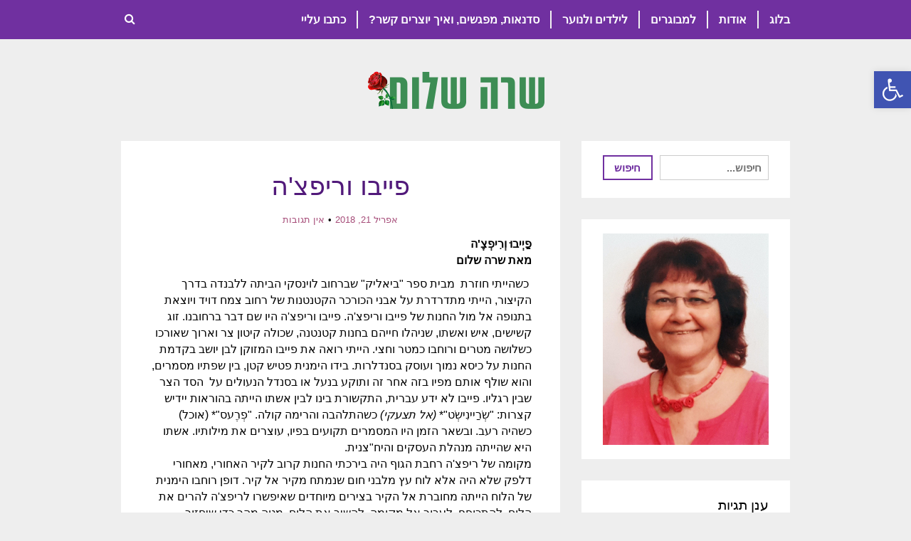

--- FILE ---
content_type: text/html; charset=UTF-8
request_url: http://sarashalom.co.il/%D7%A4%D7%99%D7%99%D7%91%D7%95-%D7%95%D7%A8%D7%99%D7%A4%D7%A6%D7%94/
body_size: 26044
content:
<!DOCTYPE html>
<!--[if lt IE 7]>
<html class="no-js lt-ie9 lt-ie8 lt-ie7" dir="rtl" lang="he-IL"> <![endif]-->
<!--[if IE 7]>
<html class="no-js lt-ie9 lt-ie8" dir="rtl" lang="he-IL"> <![endif]-->
<!--[if IE 8]>
<html class="no-js lt-ie9" dir="rtl" lang="he-IL"> <![endif]-->
<!--[if gt IE 8]><!--> <html class="no-js" dir="rtl" lang="he-IL"> <!--<![endif]-->
<head>
	<meta charset="utf-8" />
	<meta name="viewport" content="width=device-width, initial-scale=1.0" />
	<title>פייבו וריפצ&#039;ה - שרה שלום</title>
	<meta name='robots' content='index, follow, max-image-preview:large, max-snippet:-1, max-video-preview:-1' />
	<style>img:is([sizes="auto" i], [sizes^="auto," i]) { contain-intrinsic-size: 3000px 1500px }</style>
	
	<!-- This site is optimized with the Yoast SEO plugin v26.8 - https://yoast.com/product/yoast-seo-wordpress/ -->
	<link rel="canonical" href="http://sarashalom.co.il/פייבו-וריפצה/" />
	<meta property="og:locale" content="he_IL" />
	<meta property="og:type" content="article" />
	<meta property="og:title" content="פייבו וריפצ&#039;ה - שרה שלום" />
	<meta property="og:description" content="פַַיְיבוּ וְרִיפְצֶ&#039;ה מאת שרה שלום  כשהייתי חוזרת  מבית ספר &quot;ביאליק&quot; שברחוב לוינסקי הביתה ללבנדה בדרך הקיצור, הייתי מתדרדרת על אבני הכורכר הקטנטנות של רחוב צמח דויד ויוצאת בתנופה אל מול החנות של פייבו וריפצ&#039;ה. פייבו וריפצ&#039;ה היו שם דבר ברחובנו. זוג קשישים, איש ואשתו, שניהלו חייהם בחנות קטנטנה, שכולה קיטון צר וארוך שאורכו כשלושה מטרים [&hellip;]" />
	<meta property="og:url" content="http://sarashalom.co.il/פייבו-וריפצה/" />
	<meta property="og:site_name" content="שרה שלום" />
	<meta property="article:published_time" content="2018-04-21T14:10:54+00:00" />
	<meta name="author" content="sara" />
	<meta name="twitter:card" content="summary_large_image" />
	<meta name="twitter:label1" content="נכתב על יד" />
	<meta name="twitter:data1" content="sara" />
	<script type="application/ld+json" class="yoast-schema-graph">{"@context":"https://schema.org","@graph":[{"@type":"Article","@id":"http://sarashalom.co.il/%d7%a4%d7%99%d7%99%d7%91%d7%95-%d7%95%d7%a8%d7%99%d7%a4%d7%a6%d7%94/#article","isPartOf":{"@id":"http://sarashalom.co.il/%d7%a4%d7%99%d7%99%d7%91%d7%95-%d7%95%d7%a8%d7%99%d7%a4%d7%a6%d7%94/"},"author":{"name":"sara","@id":"http://sarashalom.co.il/#/schema/person/23ffc62b7cd4437029a77834cbaa92c4"},"headline":"פייבו וריפצ'ה","datePublished":"2018-04-21T14:10:54+00:00","mainEntityOfPage":{"@id":"http://sarashalom.co.il/%d7%a4%d7%99%d7%99%d7%91%d7%95-%d7%95%d7%a8%d7%99%d7%a4%d7%a6%d7%94/"},"wordCount":9,"commentCount":0,"keywords":["יידיש","לדינו"],"articleSection":["סיפורים ושירים למבוגרים"],"inLanguage":"he-IL","potentialAction":[{"@type":"CommentAction","name":"Comment","target":["http://sarashalom.co.il/%d7%a4%d7%99%d7%99%d7%91%d7%95-%d7%95%d7%a8%d7%99%d7%a4%d7%a6%d7%94/#respond"]}]},{"@type":"WebPage","@id":"http://sarashalom.co.il/%d7%a4%d7%99%d7%99%d7%91%d7%95-%d7%95%d7%a8%d7%99%d7%a4%d7%a6%d7%94/","url":"http://sarashalom.co.il/%d7%a4%d7%99%d7%99%d7%91%d7%95-%d7%95%d7%a8%d7%99%d7%a4%d7%a6%d7%94/","name":"פייבו וריפצ'ה - שרה שלום","isPartOf":{"@id":"http://sarashalom.co.il/#website"},"datePublished":"2018-04-21T14:10:54+00:00","author":{"@id":"http://sarashalom.co.il/#/schema/person/23ffc62b7cd4437029a77834cbaa92c4"},"breadcrumb":{"@id":"http://sarashalom.co.il/%d7%a4%d7%99%d7%99%d7%91%d7%95-%d7%95%d7%a8%d7%99%d7%a4%d7%a6%d7%94/#breadcrumb"},"inLanguage":"he-IL","potentialAction":[{"@type":"ReadAction","target":["http://sarashalom.co.il/%d7%a4%d7%99%d7%99%d7%91%d7%95-%d7%95%d7%a8%d7%99%d7%a4%d7%a6%d7%94/"]}]},{"@type":"BreadcrumbList","@id":"http://sarashalom.co.il/%d7%a4%d7%99%d7%99%d7%91%d7%95-%d7%95%d7%a8%d7%99%d7%a4%d7%a6%d7%94/#breadcrumb","itemListElement":[{"@type":"ListItem","position":1,"name":"Home","item":"http://sarashalom.co.il/"},{"@type":"ListItem","position":2,"name":"פייבו וריפצ'ה"}]},{"@type":"WebSite","@id":"http://sarashalom.co.il/#website","url":"http://sarashalom.co.il/","name":"שרה שלום","description":"בלוג","potentialAction":[{"@type":"SearchAction","target":{"@type":"EntryPoint","urlTemplate":"http://sarashalom.co.il/?s={search_term_string}"},"query-input":{"@type":"PropertyValueSpecification","valueRequired":true,"valueName":"search_term_string"}}],"inLanguage":"he-IL"},{"@type":"Person","@id":"http://sarashalom.co.il/#/schema/person/23ffc62b7cd4437029a77834cbaa92c4","name":"sara","image":{"@type":"ImageObject","inLanguage":"he-IL","@id":"http://sarashalom.co.il/#/schema/person/image/","url":"https://secure.gravatar.com/avatar/bc5f19ad265ef78f47f73dab1db37f895f7b75f3b0e02ae78b7a71e70efb3ace?s=96&d=mm&r=g","contentUrl":"https://secure.gravatar.com/avatar/bc5f19ad265ef78f47f73dab1db37f895f7b75f3b0e02ae78b7a71e70efb3ace?s=96&d=mm&r=g","caption":"sara"},"url":"http://sarashalom.co.il/author/sara/"}]}</script>
	<!-- / Yoast SEO plugin. -->


<link rel='dns-prefetch' href='//static.addtoany.com' />
<link rel="alternate" type="application/rss+xml" title="שרה שלום &laquo; פיד‏" href="http://sarashalom.co.il/feed/" />
<link rel="alternate" type="application/rss+xml" title="שרה שלום &laquo; פיד תגובות‏" href="http://sarashalom.co.il/comments/feed/" />
<link rel="alternate" type="application/rss+xml" title="שרה שלום &laquo; פיד תגובות של פייבו וריפצ&#039;ה" href="http://sarashalom.co.il/%d7%a4%d7%99%d7%99%d7%91%d7%95-%d7%95%d7%a8%d7%99%d7%a4%d7%a6%d7%94/feed/" />
<script type="text/javascript">
/* <![CDATA[ */
window._wpemojiSettings = {"baseUrl":"https:\/\/s.w.org\/images\/core\/emoji\/16.0.1\/72x72\/","ext":".png","svgUrl":"https:\/\/s.w.org\/images\/core\/emoji\/16.0.1\/svg\/","svgExt":".svg","source":{"concatemoji":"http:\/\/sarashalom.co.il\/wp-includes\/js\/wp-emoji-release.min.js?ver=6.8.3"}};
/*! This file is auto-generated */
!function(s,n){var o,i,e;function c(e){try{var t={supportTests:e,timestamp:(new Date).valueOf()};sessionStorage.setItem(o,JSON.stringify(t))}catch(e){}}function p(e,t,n){e.clearRect(0,0,e.canvas.width,e.canvas.height),e.fillText(t,0,0);var t=new Uint32Array(e.getImageData(0,0,e.canvas.width,e.canvas.height).data),a=(e.clearRect(0,0,e.canvas.width,e.canvas.height),e.fillText(n,0,0),new Uint32Array(e.getImageData(0,0,e.canvas.width,e.canvas.height).data));return t.every(function(e,t){return e===a[t]})}function u(e,t){e.clearRect(0,0,e.canvas.width,e.canvas.height),e.fillText(t,0,0);for(var n=e.getImageData(16,16,1,1),a=0;a<n.data.length;a++)if(0!==n.data[a])return!1;return!0}function f(e,t,n,a){switch(t){case"flag":return n(e,"\ud83c\udff3\ufe0f\u200d\u26a7\ufe0f","\ud83c\udff3\ufe0f\u200b\u26a7\ufe0f")?!1:!n(e,"\ud83c\udde8\ud83c\uddf6","\ud83c\udde8\u200b\ud83c\uddf6")&&!n(e,"\ud83c\udff4\udb40\udc67\udb40\udc62\udb40\udc65\udb40\udc6e\udb40\udc67\udb40\udc7f","\ud83c\udff4\u200b\udb40\udc67\u200b\udb40\udc62\u200b\udb40\udc65\u200b\udb40\udc6e\u200b\udb40\udc67\u200b\udb40\udc7f");case"emoji":return!a(e,"\ud83e\udedf")}return!1}function g(e,t,n,a){var r="undefined"!=typeof WorkerGlobalScope&&self instanceof WorkerGlobalScope?new OffscreenCanvas(300,150):s.createElement("canvas"),o=r.getContext("2d",{willReadFrequently:!0}),i=(o.textBaseline="top",o.font="600 32px Arial",{});return e.forEach(function(e){i[e]=t(o,e,n,a)}),i}function t(e){var t=s.createElement("script");t.src=e,t.defer=!0,s.head.appendChild(t)}"undefined"!=typeof Promise&&(o="wpEmojiSettingsSupports",i=["flag","emoji"],n.supports={everything:!0,everythingExceptFlag:!0},e=new Promise(function(e){s.addEventListener("DOMContentLoaded",e,{once:!0})}),new Promise(function(t){var n=function(){try{var e=JSON.parse(sessionStorage.getItem(o));if("object"==typeof e&&"number"==typeof e.timestamp&&(new Date).valueOf()<e.timestamp+604800&&"object"==typeof e.supportTests)return e.supportTests}catch(e){}return null}();if(!n){if("undefined"!=typeof Worker&&"undefined"!=typeof OffscreenCanvas&&"undefined"!=typeof URL&&URL.createObjectURL&&"undefined"!=typeof Blob)try{var e="postMessage("+g.toString()+"("+[JSON.stringify(i),f.toString(),p.toString(),u.toString()].join(",")+"));",a=new Blob([e],{type:"text/javascript"}),r=new Worker(URL.createObjectURL(a),{name:"wpTestEmojiSupports"});return void(r.onmessage=function(e){c(n=e.data),r.terminate(),t(n)})}catch(e){}c(n=g(i,f,p,u))}t(n)}).then(function(e){for(var t in e)n.supports[t]=e[t],n.supports.everything=n.supports.everything&&n.supports[t],"flag"!==t&&(n.supports.everythingExceptFlag=n.supports.everythingExceptFlag&&n.supports[t]);n.supports.everythingExceptFlag=n.supports.everythingExceptFlag&&!n.supports.flag,n.DOMReady=!1,n.readyCallback=function(){n.DOMReady=!0}}).then(function(){return e}).then(function(){var e;n.supports.everything||(n.readyCallback(),(e=n.source||{}).concatemoji?t(e.concatemoji):e.wpemoji&&e.twemoji&&(t(e.twemoji),t(e.wpemoji)))}))}((window,document),window._wpemojiSettings);
/* ]]> */
</script>

<style id='wp-emoji-styles-inline-css' type='text/css'>

	img.wp-smiley, img.emoji {
		display: inline !important;
		border: none !important;
		box-shadow: none !important;
		height: 1em !important;
		width: 1em !important;
		margin: 0 0.07em !important;
		vertical-align: -0.1em !important;
		background: none !important;
		padding: 0 !important;
	}
</style>
<link rel='stylesheet' id='wp-block-library-rtl-css' href='http://sarashalom.co.il/wp-includes/css/dist/block-library/style-rtl.min.css?ver=6.8.3' type='text/css' media='all' />
<style id='classic-theme-styles-inline-css' type='text/css'>
/*! This file is auto-generated */
.wp-block-button__link{color:#fff;background-color:#32373c;border-radius:9999px;box-shadow:none;text-decoration:none;padding:calc(.667em + 2px) calc(1.333em + 2px);font-size:1.125em}.wp-block-file__button{background:#32373c;color:#fff;text-decoration:none}
</style>
<style id='global-styles-inline-css' type='text/css'>
:root{--wp--preset--aspect-ratio--square: 1;--wp--preset--aspect-ratio--4-3: 4/3;--wp--preset--aspect-ratio--3-4: 3/4;--wp--preset--aspect-ratio--3-2: 3/2;--wp--preset--aspect-ratio--2-3: 2/3;--wp--preset--aspect-ratio--16-9: 16/9;--wp--preset--aspect-ratio--9-16: 9/16;--wp--preset--color--black: #000000;--wp--preset--color--cyan-bluish-gray: #abb8c3;--wp--preset--color--white: #ffffff;--wp--preset--color--pale-pink: #f78da7;--wp--preset--color--vivid-red: #cf2e2e;--wp--preset--color--luminous-vivid-orange: #ff6900;--wp--preset--color--luminous-vivid-amber: #fcb900;--wp--preset--color--light-green-cyan: #7bdcb5;--wp--preset--color--vivid-green-cyan: #00d084;--wp--preset--color--pale-cyan-blue: #8ed1fc;--wp--preset--color--vivid-cyan-blue: #0693e3;--wp--preset--color--vivid-purple: #9b51e0;--wp--preset--gradient--vivid-cyan-blue-to-vivid-purple: linear-gradient(135deg,rgba(6,147,227,1) 0%,rgb(155,81,224) 100%);--wp--preset--gradient--light-green-cyan-to-vivid-green-cyan: linear-gradient(135deg,rgb(122,220,180) 0%,rgb(0,208,130) 100%);--wp--preset--gradient--luminous-vivid-amber-to-luminous-vivid-orange: linear-gradient(135deg,rgba(252,185,0,1) 0%,rgba(255,105,0,1) 100%);--wp--preset--gradient--luminous-vivid-orange-to-vivid-red: linear-gradient(135deg,rgba(255,105,0,1) 0%,rgb(207,46,46) 100%);--wp--preset--gradient--very-light-gray-to-cyan-bluish-gray: linear-gradient(135deg,rgb(238,238,238) 0%,rgb(169,184,195) 100%);--wp--preset--gradient--cool-to-warm-spectrum: linear-gradient(135deg,rgb(74,234,220) 0%,rgb(151,120,209) 20%,rgb(207,42,186) 40%,rgb(238,44,130) 60%,rgb(251,105,98) 80%,rgb(254,248,76) 100%);--wp--preset--gradient--blush-light-purple: linear-gradient(135deg,rgb(255,206,236) 0%,rgb(152,150,240) 100%);--wp--preset--gradient--blush-bordeaux: linear-gradient(135deg,rgb(254,205,165) 0%,rgb(254,45,45) 50%,rgb(107,0,62) 100%);--wp--preset--gradient--luminous-dusk: linear-gradient(135deg,rgb(255,203,112) 0%,rgb(199,81,192) 50%,rgb(65,88,208) 100%);--wp--preset--gradient--pale-ocean: linear-gradient(135deg,rgb(255,245,203) 0%,rgb(182,227,212) 50%,rgb(51,167,181) 100%);--wp--preset--gradient--electric-grass: linear-gradient(135deg,rgb(202,248,128) 0%,rgb(113,206,126) 100%);--wp--preset--gradient--midnight: linear-gradient(135deg,rgb(2,3,129) 0%,rgb(40,116,252) 100%);--wp--preset--font-size--small: 13px;--wp--preset--font-size--medium: 20px;--wp--preset--font-size--large: 36px;--wp--preset--font-size--x-large: 42px;--wp--preset--spacing--20: 0.44rem;--wp--preset--spacing--30: 0.67rem;--wp--preset--spacing--40: 1rem;--wp--preset--spacing--50: 1.5rem;--wp--preset--spacing--60: 2.25rem;--wp--preset--spacing--70: 3.38rem;--wp--preset--spacing--80: 5.06rem;--wp--preset--shadow--natural: 6px 6px 9px rgba(0, 0, 0, 0.2);--wp--preset--shadow--deep: 12px 12px 50px rgba(0, 0, 0, 0.4);--wp--preset--shadow--sharp: 6px 6px 0px rgba(0, 0, 0, 0.2);--wp--preset--shadow--outlined: 6px 6px 0px -3px rgba(255, 255, 255, 1), 6px 6px rgba(0, 0, 0, 1);--wp--preset--shadow--crisp: 6px 6px 0px rgba(0, 0, 0, 1);}:where(.is-layout-flex){gap: 0.5em;}:where(.is-layout-grid){gap: 0.5em;}body .is-layout-flex{display: flex;}.is-layout-flex{flex-wrap: wrap;align-items: center;}.is-layout-flex > :is(*, div){margin: 0;}body .is-layout-grid{display: grid;}.is-layout-grid > :is(*, div){margin: 0;}:where(.wp-block-columns.is-layout-flex){gap: 2em;}:where(.wp-block-columns.is-layout-grid){gap: 2em;}:where(.wp-block-post-template.is-layout-flex){gap: 1.25em;}:where(.wp-block-post-template.is-layout-grid){gap: 1.25em;}.has-black-color{color: var(--wp--preset--color--black) !important;}.has-cyan-bluish-gray-color{color: var(--wp--preset--color--cyan-bluish-gray) !important;}.has-white-color{color: var(--wp--preset--color--white) !important;}.has-pale-pink-color{color: var(--wp--preset--color--pale-pink) !important;}.has-vivid-red-color{color: var(--wp--preset--color--vivid-red) !important;}.has-luminous-vivid-orange-color{color: var(--wp--preset--color--luminous-vivid-orange) !important;}.has-luminous-vivid-amber-color{color: var(--wp--preset--color--luminous-vivid-amber) !important;}.has-light-green-cyan-color{color: var(--wp--preset--color--light-green-cyan) !important;}.has-vivid-green-cyan-color{color: var(--wp--preset--color--vivid-green-cyan) !important;}.has-pale-cyan-blue-color{color: var(--wp--preset--color--pale-cyan-blue) !important;}.has-vivid-cyan-blue-color{color: var(--wp--preset--color--vivid-cyan-blue) !important;}.has-vivid-purple-color{color: var(--wp--preset--color--vivid-purple) !important;}.has-black-background-color{background-color: var(--wp--preset--color--black) !important;}.has-cyan-bluish-gray-background-color{background-color: var(--wp--preset--color--cyan-bluish-gray) !important;}.has-white-background-color{background-color: var(--wp--preset--color--white) !important;}.has-pale-pink-background-color{background-color: var(--wp--preset--color--pale-pink) !important;}.has-vivid-red-background-color{background-color: var(--wp--preset--color--vivid-red) !important;}.has-luminous-vivid-orange-background-color{background-color: var(--wp--preset--color--luminous-vivid-orange) !important;}.has-luminous-vivid-amber-background-color{background-color: var(--wp--preset--color--luminous-vivid-amber) !important;}.has-light-green-cyan-background-color{background-color: var(--wp--preset--color--light-green-cyan) !important;}.has-vivid-green-cyan-background-color{background-color: var(--wp--preset--color--vivid-green-cyan) !important;}.has-pale-cyan-blue-background-color{background-color: var(--wp--preset--color--pale-cyan-blue) !important;}.has-vivid-cyan-blue-background-color{background-color: var(--wp--preset--color--vivid-cyan-blue) !important;}.has-vivid-purple-background-color{background-color: var(--wp--preset--color--vivid-purple) !important;}.has-black-border-color{border-color: var(--wp--preset--color--black) !important;}.has-cyan-bluish-gray-border-color{border-color: var(--wp--preset--color--cyan-bluish-gray) !important;}.has-white-border-color{border-color: var(--wp--preset--color--white) !important;}.has-pale-pink-border-color{border-color: var(--wp--preset--color--pale-pink) !important;}.has-vivid-red-border-color{border-color: var(--wp--preset--color--vivid-red) !important;}.has-luminous-vivid-orange-border-color{border-color: var(--wp--preset--color--luminous-vivid-orange) !important;}.has-luminous-vivid-amber-border-color{border-color: var(--wp--preset--color--luminous-vivid-amber) !important;}.has-light-green-cyan-border-color{border-color: var(--wp--preset--color--light-green-cyan) !important;}.has-vivid-green-cyan-border-color{border-color: var(--wp--preset--color--vivid-green-cyan) !important;}.has-pale-cyan-blue-border-color{border-color: var(--wp--preset--color--pale-cyan-blue) !important;}.has-vivid-cyan-blue-border-color{border-color: var(--wp--preset--color--vivid-cyan-blue) !important;}.has-vivid-purple-border-color{border-color: var(--wp--preset--color--vivid-purple) !important;}.has-vivid-cyan-blue-to-vivid-purple-gradient-background{background: var(--wp--preset--gradient--vivid-cyan-blue-to-vivid-purple) !important;}.has-light-green-cyan-to-vivid-green-cyan-gradient-background{background: var(--wp--preset--gradient--light-green-cyan-to-vivid-green-cyan) !important;}.has-luminous-vivid-amber-to-luminous-vivid-orange-gradient-background{background: var(--wp--preset--gradient--luminous-vivid-amber-to-luminous-vivid-orange) !important;}.has-luminous-vivid-orange-to-vivid-red-gradient-background{background: var(--wp--preset--gradient--luminous-vivid-orange-to-vivid-red) !important;}.has-very-light-gray-to-cyan-bluish-gray-gradient-background{background: var(--wp--preset--gradient--very-light-gray-to-cyan-bluish-gray) !important;}.has-cool-to-warm-spectrum-gradient-background{background: var(--wp--preset--gradient--cool-to-warm-spectrum) !important;}.has-blush-light-purple-gradient-background{background: var(--wp--preset--gradient--blush-light-purple) !important;}.has-blush-bordeaux-gradient-background{background: var(--wp--preset--gradient--blush-bordeaux) !important;}.has-luminous-dusk-gradient-background{background: var(--wp--preset--gradient--luminous-dusk) !important;}.has-pale-ocean-gradient-background{background: var(--wp--preset--gradient--pale-ocean) !important;}.has-electric-grass-gradient-background{background: var(--wp--preset--gradient--electric-grass) !important;}.has-midnight-gradient-background{background: var(--wp--preset--gradient--midnight) !important;}.has-small-font-size{font-size: var(--wp--preset--font-size--small) !important;}.has-medium-font-size{font-size: var(--wp--preset--font-size--medium) !important;}.has-large-font-size{font-size: var(--wp--preset--font-size--large) !important;}.has-x-large-font-size{font-size: var(--wp--preset--font-size--x-large) !important;}
:where(.wp-block-post-template.is-layout-flex){gap: 1.25em;}:where(.wp-block-post-template.is-layout-grid){gap: 1.25em;}
:where(.wp-block-columns.is-layout-flex){gap: 2em;}:where(.wp-block-columns.is-layout-grid){gap: 2em;}
:root :where(.wp-block-pullquote){font-size: 1.5em;line-height: 1.6;}
</style>
<link rel='stylesheet' id='pojo-a11y-css' href='http://sarashalom.co.il/wp-content/plugins/pojo-accessibility/modules/legacy/assets/css/style.min.css?ver=1.0.0' type='text/css' media='all' />
<link rel='stylesheet' id='taxopress-frontend-css-css' href='http://sarashalom.co.il/wp-content/plugins/simple-tags/assets/frontend/css/frontend.css?ver=3.43.0' type='text/css' media='all' />
<link rel='stylesheet' id='addtoany-css' href='http://sarashalom.co.il/wp-content/plugins/add-to-any/addtoany.min.css?ver=1.16' type='text/css' media='all' />
<link rel='stylesheet' id='pojo-css-framework-css' href='http://sarashalom.co.il/wp-content/themes/aleph/assets/bootstrap/css/bootstrap.min.css?ver=3.2.0' type='text/css' media='all' />
<link rel='stylesheet' id='font-awesome-css' href='http://sarashalom.co.il/wp-content/plugins/elementor/assets/lib/font-awesome/css/font-awesome.min.css?ver=4.7.0' type='text/css' media='all' />
<link rel='stylesheet' id='pojo-base-style-css' href='http://sarashalom.co.il/wp-content/themes/aleph/core/assets/css/style.min.css?ver=1.8.1' type='text/css' media='all' />
<link rel='stylesheet' id='pojo-style-css' href='http://sarashalom.co.il/wp-content/themes/aleph-child/assets/css/style.css?ver=1.8.1' type='text/css' media='all' />
<link rel='stylesheet' id='pojo-base-style-rtl-css' href='http://sarashalom.co.il/wp-content/themes/aleph/core/assets/css/rtl.min.css?ver=1.8.1' type='text/css' media='all' />
<link rel='stylesheet' id='pojo-style-rtl-css' href='http://sarashalom.co.il/wp-content/themes/aleph-child/assets/css/rtl.css?ver=1.8.1' type='text/css' media='all' />
<script type="text/javascript" id="addtoany-core-js-before">
/* <![CDATA[ */
window.a2a_config=window.a2a_config||{};a2a_config.callbacks=[];a2a_config.overlays=[];a2a_config.templates={};a2a_localize = {
	Share: "Share",
	Save: "Save",
	Subscribe: "Subscribe",
	Email: "Email",
	Bookmark: "Bookmark",
	ShowAll: "Show all",
	ShowLess: "Show less",
	FindServices: "Find service(s)",
	FindAnyServiceToAddTo: "Instantly find any service to add to",
	PoweredBy: "Powered by",
	ShareViaEmail: "Share via email",
	SubscribeViaEmail: "Subscribe via email",
	BookmarkInYourBrowser: "Bookmark in your browser",
	BookmarkInstructions: "Press Ctrl+D or \u2318+D to bookmark this page",
	AddToYourFavorites: "Add to your favorites",
	SendFromWebOrProgram: "Send from any email address or email program",
	EmailProgram: "Email program",
	More: "More&#8230;",
	ThanksForSharing: "Thanks for sharing!",
	ThanksForFollowing: "Thanks for following!"
};
/* ]]> */
</script>
<script type="text/javascript" defer src="https://static.addtoany.com/menu/page.js" id="addtoany-core-js"></script>
<script type="text/javascript" src="http://sarashalom.co.il/wp-includes/js/jquery/jquery.min.js?ver=3.7.1" id="jquery-core-js"></script>
<script type="text/javascript" src="http://sarashalom.co.il/wp-includes/js/jquery/jquery-migrate.min.js?ver=3.4.1" id="jquery-migrate-js"></script>
<script type="text/javascript" defer src="http://sarashalom.co.il/wp-content/plugins/add-to-any/addtoany.min.js?ver=1.1" id="addtoany-jquery-js"></script>
<script type="text/javascript" src="http://sarashalom.co.il/wp-content/plugins/simple-tags/assets/frontend/js/frontend.js?ver=3.43.0" id="taxopress-frontend-js-js"></script>
<link rel="https://api.w.org/" href="http://sarashalom.co.il/wp-json/" /><link rel="alternate" title="JSON" type="application/json" href="http://sarashalom.co.il/wp-json/wp/v2/posts/2302" /><link rel="EditURI" type="application/rsd+xml" title="RSD" href="http://sarashalom.co.il/xmlrpc.php?rsd" />
<meta name="generator" content="WordPress 6.8.3" />
<link rel='shortlink' href='http://sarashalom.co.il/?p=2302' />
<link rel="alternate" title="oEmbed (JSON)" type="application/json+oembed" href="http://sarashalom.co.il/wp-json/oembed/1.0/embed?url=http%3A%2F%2Fsarashalom.co.il%2F%25d7%25a4%25d7%2599%25d7%2599%25d7%2591%25d7%2595-%25d7%2595%25d7%25a8%25d7%2599%25d7%25a4%25d7%25a6%25d7%2594%2F" />
<link rel="alternate" title="oEmbed (XML)" type="text/xml+oembed" href="http://sarashalom.co.il/wp-json/oembed/1.0/embed?url=http%3A%2F%2Fsarashalom.co.il%2F%25d7%25a4%25d7%2599%25d7%2599%25d7%2591%25d7%2595-%25d7%2595%25d7%25a8%25d7%2599%25d7%25a4%25d7%25a6%25d7%2594%2F&#038;format=xml" />
<style type="text/css">
#pojo-a11y-toolbar .pojo-a11y-toolbar-toggle a{ background-color: #4054b2;	color: #ffffff;}
#pojo-a11y-toolbar .pojo-a11y-toolbar-overlay, #pojo-a11y-toolbar .pojo-a11y-toolbar-overlay ul.pojo-a11y-toolbar-items.pojo-a11y-links{ border-color: #4054b2;}
body.pojo-a11y-focusable a:focus{ outline-style: solid !important;	outline-width: 1px !important;	outline-color: #FF0000 !important;}
#pojo-a11y-toolbar{ top: 100px !important;}
#pojo-a11y-toolbar .pojo-a11y-toolbar-overlay{ background-color: #ffffff;}
#pojo-a11y-toolbar .pojo-a11y-toolbar-overlay ul.pojo-a11y-toolbar-items li.pojo-a11y-toolbar-item a, #pojo-a11y-toolbar .pojo-a11y-toolbar-overlay p.pojo-a11y-toolbar-title{ color: #333333;}
#pojo-a11y-toolbar .pojo-a11y-toolbar-overlay ul.pojo-a11y-toolbar-items li.pojo-a11y-toolbar-item a.active{ background-color: #4054b2;	color: #ffffff;}
@media (max-width: 767px) { #pojo-a11y-toolbar { top: 50px !important; } }</style><link rel="stylesheet" type="text/css" href="https://fonts.googleapis.com/css?family=Roboto+Slab:100,100italic,200,200italic,300,300italic,400,400italic,500,500italic,600,600italic,700,700italic,800,800italic,900,900italic&subset=hebrew"><style type="text/css">body{background-color: rgba(238, 238, 238, 1);background-position: top center;background-repeat: repeat;background-size: auto;background-attachment: scroll;color: #000000; font-family: 'Arial', Arial, sans-serif; font-weight: normal; font-size: 16px;line-height: 1.45em;}div.logo-text a{color: #a64d79; font-family: 'Roboto Slab', Arial, sans-serif; font-weight: bold; font-size: 38px;line-height: 1em;}.logo{margin-top: 45px;margin-bottom: 45px;}.nav-main{background-color: #7030a0;}.sf-menu a, .mobile-menu a,#sidebar .menu li a, #sidebar .sub-menu li a, #sidebar .sub-page-menu li a{color: #ffffff; font-family: 'Arial', Arial, sans-serif; font-weight: bold; font-size: 16px;text-transform: uppercase;line-height: 25px;}.nav-main .sf-menu .sub-menu{background-color: #7030a0;}.nav-main .sf-menu .sub-menu li:hover > a,.nav-main .sf-menu .sub-menu li.current-menu-item > a{background-color: #7030a0;color: #ffffff;}.nav-main .sf-menu .sub-menu li a{color: #ffffff; font-family: 'Arial', Arial, sans-serif; font-weight: normal; font-size: 16px;text-transform: uppercase;line-height: 3em;}.search-section{background-color: #7030a0;}.search-section .form-search .field{background-color: #ffffff;color: #7030a0;}a{color: #a64d79;}a:hover{color: #c5a3de;}::selection{color: #ffffff;background: #7030a0;}::-moz-selection{color: #ffffff;background: #7030a0;}h1{color: #51197a; font-family: 'Arial', Arial, sans-serif; font-weight: normal; font-size: 37px;text-transform: uppercase;line-height: 1.3em;}h2{color: #7030a0; font-family: 'Arial', Arial, sans-serif; font-weight: normal; font-size: 33px;text-transform: uppercase;line-height: 1.3em;}h3{color: #7030a0; font-family: 'Arial', Arial, sans-serif; font-weight: bold; font-size: 23px;text-transform: uppercase;line-height: 1.5em;}h4{color: #7030a0; font-family: 'Arial', Arial, sans-serif; font-weight: bold; font-size: 19px;text-transform: uppercase;line-height: 1.5em;}h5{color: #7030a0; font-family: 'Arial', Arial, sans-serif; font-weight: normal; font-size: 19px;text-transform: uppercase;line-height: 1.6em;}h6{color: #7030a0; font-family: 'Arial', Arial, sans-serif; font-weight: normal; font-size: 17px;line-height: 1.5em;}#sidebar{color: #000000; font-family: 'Arial', Arial, sans-serif; font-weight: normal; font-size: 15px;line-height: 1.6em;}#sidebar a{color: #c5a3de;}#sidebar a:hover{color: #7030a0;}#sidebar .widget-title{color: #000000; font-family: 'Arial', Arial, sans-serif; font-weight: normal; font-size: 19px;text-transform: uppercase;line-height: 1.6em;}#footer{background-color: #3d3d3d;color: #848484; font-family: 'Arial', Arial, sans-serif; font-weight: normal; font-size: 13px;line-height: 1.5em;}#footer a{color: #888888;}#footer a:hover{color: #ffffff;}#sidebar-footer .widget-title{color: #ffffff; font-family: 'Arial', Arial, sans-serif; font-weight: normal; font-size: 17px;text-transform: uppercase;line-height: 2.5em;}#copyright{background-color: #51197a;color: #ffffff; font-family: 'Arial', Arial, sans-serif; font-weight: normal; font-size: 12px;line-height: 1.4em;}#copyright a{color: #c5a3de;}#copyright a:hover{color: #ffffff;}#pojo-scroll-up{width: 50px;height: 50px;line-height: 50px;background-color: rgba(51, 51, 51, 0.6);background-position: top center;background-repeat: repeat;background-size: auto;background-attachment: scroll;}#pojo-scroll-up a{color: #eeeeee;}.sf-menu a, .menu-no-found,.sf-menu li.pojo-menu-search{line-height: 25px;}a.search-toggle{color: #ffffff;}.navbar-toggle{border-color: #ffffff;}.icon-bar{background-color: #ffffff;}.sf-menu > li > a, body.rtl .sf-menu > li > a{border-color: #f2f2f2;}.search-section .form-search .button{color: #ffffff;border-color: #ffffff;}.search-section .form-search .button:hover{color: #7030a0;background-color: #ffffff;border-color: #ffffff;}			#breadcrumbs .separator {color: #7030a0;}
			.nav-main .pojo-menu-cart li.cart-checkout a {color: #7030a0 !important;border-color: #7030a0 !important;}
			.nav-main .pojo-menu-cart li.cart-checkout a:hover {color:#ffffff !important; background-color: #7030a0 !important;}
			.pagination > li > a, .pagination > li > span {background-color: #565656; color: #ffffff;}
			.pagination > li > a:hover, .pagination > li > span:hover {background-color: #7030a0; color: #ffffff;}
			.pagination > .active > a, .pagination > .active > span, .pagination > .active > a:hover, .pagination > .active > span:hover, .pagination > .active > a:focus, .pagination > .active > span:focus {background-color: #7030a0; color: #ffffff;}
			.pojo-loadmore-wrap .button,.pojo-loadmore-wrap .pojo-loading,.pojo-loading-wrap .button,.pojo-loading-wrap .pojo-loading {background-color: #7030a0; border-color: #7030a0; color: #ffffff;}
			div.logo-text a {background-color: #7030a0; color: #ffffff;}
			div.logo-text a:hover {background-color: #565656; color: #ffffff;}
			article.sticky:before {background-color: #7030a0; color: #ffffff;}
			.archive-header h1 span {color: #565656;}
			#list-items .hentry.format-status {background-color: #7030a0; color: #ffffff;}
			#list-items .hentry.format-status a {background-color: #7030a0; color: #ffffff;}
			.widget_tag_cloud a, #sidebar-footer .widget_tag_cloud a {background-color: #565656; color: #ffffff;}
			.widget_tag_cloud a:hover, #sidebar-footer .widget_tag_cloud a:hover {background-color: #7030a0; color: #ffffff;}
			ul.social-links li a .social-icon:before {background-color: #7030a0; }
			ul.social-links li a .social-icon:before {color: #ffffff; }
			ul.social-links li a:hover .social-icon:before {background-color: #ffffff; }
			ul.social-links li a:hover .social-icon:before {color: #7030a0; }
			.button,.button.size-small,.button.size-large,.button.size-xl,.button.size-xxl,.read-more,.more-link span {border-color: #7030a0;color: #7030a0;}
			.button:hover,.button.size-small:hover,.button.size-large:hover,.button.size-xl:hover, .button.size-xxl:hover,.read-more:hover,.more-link span:hover {background: #7030a0;color: #ffffff;}</style>
		<meta name="generator" content="Elementor 3.34.2; features: additional_custom_breakpoints; settings: css_print_method-external, google_font-enabled, font_display-auto">
<style type="text/css">.recentcomments a{display:inline !important;padding:0 !important;margin:0 !important;}</style>			<style>
				.e-con.e-parent:nth-of-type(n+4):not(.e-lazyloaded):not(.e-no-lazyload),
				.e-con.e-parent:nth-of-type(n+4):not(.e-lazyloaded):not(.e-no-lazyload) * {
					background-image: none !important;
				}
				@media screen and (max-height: 1024px) {
					.e-con.e-parent:nth-of-type(n+3):not(.e-lazyloaded):not(.e-no-lazyload),
					.e-con.e-parent:nth-of-type(n+3):not(.e-lazyloaded):not(.e-no-lazyload) * {
						background-image: none !important;
					}
				}
				@media screen and (max-height: 640px) {
					.e-con.e-parent:nth-of-type(n+2):not(.e-lazyloaded):not(.e-no-lazyload),
					.e-con.e-parent:nth-of-type(n+2):not(.e-lazyloaded):not(.e-no-lazyload) * {
						background-image: none !important;
					}
				}
			</style>
			<link rel="icon" href="http://sarashalom.co.il/wp-content/uploads/2017/10/cropped-Untitled-1-1-32x32.png" sizes="32x32" />
<link rel="icon" href="http://sarashalom.co.il/wp-content/uploads/2017/10/cropped-Untitled-1-1-192x192.png" sizes="192x192" />
<link rel="apple-touch-icon" href="http://sarashalom.co.il/wp-content/uploads/2017/10/cropped-Untitled-1-1-180x180.png" />
<meta name="msapplication-TileImage" content="http://sarashalom.co.il/wp-content/uploads/2017/10/cropped-Untitled-1-1-270x270.png" />
</head>
<body class="rtl wp-singular post-template-default single single-post postid-2302 single-format-standard wp-theme-aleph wp-child-theme-aleph-child layout-sidebar-left elementor-default elementor-kit-2755">
<div id="container" class="normal">
	
			<nav class="nav-main" role="navigation">
			<div class="container">
								<button type="button" class="navbar-toggle visible-xs" data-toggle="collapse" data-target=".navbar-collapse">
					<span class="sr-only">תפריט</span>
					<span class="icon-bar"></span>
					<span class="icon-bar"></span>
					<span class="icon-bar"></span>
				</button>
								<div class="navbar-collapse collapse">
											<ul id="menu-%d7%a8%d7%90%d7%a9%d7%99" class="sf-menu hidden-xs"><li class="menu-item menu-item-type-post_type menu-item-object-page menu-item-home current-menu-ancestor current-menu-parent current_page_parent current_page_ancestor menu-item-has-children active menu-%d7%91%d7%9c%d7%95%d7%92 first-item menu-item-877"><a href="http://sarashalom.co.il/"><span>בלוג</span></a>
<ul class="sub-menu">
	<li class="menu-item menu-item-type-post_type menu-item-object-page menu-item-home menu-%d7%95%d7%97%d7%95%d7%a5-%d7%9e%d7%96%d7%94 menu-item-888"><a href="http://sarashalom.co.il/"><span>וחוץ מזה…</span></a></li>
	<li class="menu-item menu-item-type-post_type menu-item-object-page current-menu-item page_item page-item-873 current_page_item active menu-%d7%a1%d7%99%d7%a4%d7%95%d7%a8%d7%99%d7%9d-%d7%95%d7%a9%d7%99%d7%a8%d7%99%d7%9d-%d7%9c%d7%9e%d7%91%d7%95%d7%92%d7%a8%d7%99%d7%9d menu-item-875"><a href="http://sarashalom.co.il/%d7%a1%d7%99%d7%a4%d7%95%d7%a8%d7%99%d7%9d-%d7%95%d7%a9%d7%99%d7%a8%d7%99%d7%9d-%d7%9c%d7%9e%d7%91%d7%95%d7%92%d7%a8%d7%99%d7%9d/"><span>סיפורים ושירים למבוגרים</span></a></li>
	<li class="menu-item menu-item-type-post_type menu-item-object-page menu-%d7%a1%d7%99%d7%a4%d7%95%d7%a8%d7%99%d7%9d-%d7%95%d7%a9%d7%99%d7%a8%d7%99%d7%9d-%d7%9c%d7%99%d7%9c%d7%93%d7%99%d7%9d menu-item-876"><a href="http://sarashalom.co.il/%d7%a1%d7%99%d7%a4%d7%95%d7%a8%d7%99%d7%9d-%d7%95%d7%a9%d7%99%d7%a8%d7%99%d7%9d-%d7%9c%d7%99%d7%9c%d7%93%d7%99%d7%9d/"><span>סיפורים ושירים לילדים</span></a></li>
</ul>
</li>
<li class="menu-item menu-item-type-post_type menu-item-object-page menu-%d7%90%d7%95%d7%93%d7%95%d7%aa menu-item-22"><a href="http://sarashalom.co.il/%d7%90%d7%95%d7%93%d7%95%d7%aa-2/"><span>אודות</span></a></li>
<li class="menu-item menu-item-type-post_type menu-item-object-page menu-%d7%9c%d7%9e%d7%91%d7%95%d7%92%d7%a8%d7%99%d7%9d menu-item-288"><a href="http://sarashalom.co.il/%d7%9e%d7%91%d7%95%d7%92%d7%a8%d7%99%d7%9d/"><span>למבוגרים</span></a></li>
<li class="menu-item menu-item-type-post_type menu-item-object-page menu-%d7%9c%d7%99%d7%9c%d7%93%d7%99%d7%9d-%d7%95%d7%9c%d7%a0%d7%95%d7%a2%d7%a8 menu-item-19"><a href="http://sarashalom.co.il/%d7%99%d7%9c%d7%93%d7%99%d7%9d-%d7%95%d7%a0%d7%95%d7%a2%d7%a8/"><span>לילדים ולנוער</span></a></li>
<li class="menu-item menu-item-type-post_type menu-item-object-page menu-%d7%a1%d7%93%d7%a0%d7%90%d7%95%d7%aa-%d7%9e%d7%a4%d7%92%d7%a9%d7%99%d7%9d-%d7%95%d7%90%d7%99%d7%9a-%d7%99%d7%95%d7%a6%d7%a8%d7%99%d7%9d-%d7%a7%d7%a9%d7%a8 menu-item-289"><a href="http://sarashalom.co.il/%d7%a1%d7%93%d7%a0%d7%90%d7%95%d7%aa/"><span>סדנאות, מפגשים, ואיך יוצרים קשר?</span></a></li>
<li class="menu-item menu-item-type-post_type menu-item-object-page menu-item-has-children menu-%d7%9b%d7%aa%d7%91%d7%95-%d7%a2%d7%9c%d7%99%d7%99 menu-item-2509"><a href="http://sarashalom.co.il/%d7%9b%d7%aa%d7%91%d7%95-%d7%a2%d7%9c%d7%99/"><span>כתבו עליי</span></a>
<ul class="sub-menu">
	<li class="menu-item menu-item-type-post_type menu-item-object-page menu-%d7%a2%d7%9c-%d7%99%d7%a6%d7%99%d7%a8%d7%95%d7%aa-%d7%9c%d7%99%d7%9c%d7%93%d7%99%d7%9d menu-item-2510"><a href="http://sarashalom.co.il/%d7%9b%d7%aa%d7%91%d7%95-%d7%a2%d7%9c%d7%99/"><span>על יצירות לילדים​</span></a></li>
	<li class="menu-item menu-item-type-custom menu-item-object-custom menu-%d7%a2%d7%9c-%d7%99%d7%a6%d7%99%d7%a8%d7%95%d7%aa-%d7%9c%d7%9e%d7%91%d7%95%d7%92%d7%a8%d7%99%d7%9d menu-item-2511"><a href="#kids01"><span>על יצירות למבוגרים</span></a></li>
</ul>
</li>
</ul><ul id="menu-%d7%a8%d7%90%d7%a9%d7%99-1" class="mobile-menu visible-xs"><li class="menu-item menu-item-type-post_type menu-item-object-page menu-item-home current-menu-ancestor current-menu-parent current_page_parent current_page_ancestor menu-item-has-children active first-item menu-item-877"><a href="http://sarashalom.co.il/"><span>בלוג</span></a>
<ul class="sub-menu">
	<li class="menu-item menu-item-type-post_type menu-item-object-page menu-item-home menu-item-888"><a href="http://sarashalom.co.il/"><span>וחוץ מזה…</span></a></li>
	<li class="menu-item menu-item-type-post_type menu-item-object-page current-menu-item page_item page-item-873 current_page_item active menu-item-875"><a href="http://sarashalom.co.il/%d7%a1%d7%99%d7%a4%d7%95%d7%a8%d7%99%d7%9d-%d7%95%d7%a9%d7%99%d7%a8%d7%99%d7%9d-%d7%9c%d7%9e%d7%91%d7%95%d7%92%d7%a8%d7%99%d7%9d/"><span>סיפורים ושירים למבוגרים</span></a></li>
	<li class="menu-item menu-item-type-post_type menu-item-object-page menu-item-876"><a href="http://sarashalom.co.il/%d7%a1%d7%99%d7%a4%d7%95%d7%a8%d7%99%d7%9d-%d7%95%d7%a9%d7%99%d7%a8%d7%99%d7%9d-%d7%9c%d7%99%d7%9c%d7%93%d7%99%d7%9d/"><span>סיפורים ושירים לילדים</span></a></li>
</ul>
</li>
<li class="menu-item menu-item-type-post_type menu-item-object-page menu-item-22"><a href="http://sarashalom.co.il/%d7%90%d7%95%d7%93%d7%95%d7%aa-2/"><span>אודות</span></a></li>
<li class="menu-item menu-item-type-post_type menu-item-object-page menu-item-288"><a href="http://sarashalom.co.il/%d7%9e%d7%91%d7%95%d7%92%d7%a8%d7%99%d7%9d/"><span>למבוגרים</span></a></li>
<li class="menu-item menu-item-type-post_type menu-item-object-page menu-item-19"><a href="http://sarashalom.co.il/%d7%99%d7%9c%d7%93%d7%99%d7%9d-%d7%95%d7%a0%d7%95%d7%a2%d7%a8/"><span>לילדים ולנוער</span></a></li>
<li class="menu-item menu-item-type-post_type menu-item-object-page menu-item-289"><a href="http://sarashalom.co.il/%d7%a1%d7%93%d7%a0%d7%90%d7%95%d7%aa/"><span>סדנאות, מפגשים, ואיך יוצרים קשר?</span></a></li>
<li class="menu-item menu-item-type-post_type menu-item-object-page menu-item-has-children menu-item-2509"><a href="http://sarashalom.co.il/%d7%9b%d7%aa%d7%91%d7%95-%d7%a2%d7%9c%d7%99/"><span>כתבו עליי</span></a>
<ul class="sub-menu">
	<li class="menu-item menu-item-type-post_type menu-item-object-page menu-item-2510"><a href="http://sarashalom.co.il/%d7%9b%d7%aa%d7%91%d7%95-%d7%a2%d7%9c%d7%99/"><span>על יצירות לילדים​</span></a></li>
	<li class="menu-item menu-item-type-custom menu-item-object-custom menu-item-2511"><a href="#kids01"><span>על יצירות למבוגרים</span></a></li>
</ul>
</li>
</ul>													<div class="hidden-xs">
								<a href="javascript:void(0);" class="search-toggle" data-target="#search-section-primary">
									<i class="fa fa-search"></i>
								</a>
							</div>
															</div>
			</div>
		</nav><!--/#nav-menu -->
					<div class="hidden-xs">
				<div id="search-section-primary" class="search-section" style="display: none;">
					<div class="container">
						<form role="search" method="get" class="form form-search" action="http://sarashalom.co.il/">
	<label for="s">
		<span class="sr-only">חיפוש עבור:</span>
		<input type="search" title="חיפוש" name="s" value="" placeholder="חיפוש..." class="field search-field">
	</label>
	<button value="חיפוש" class="search-submit button" type="submit">חיפוש</button>
</form>
					</div>
				</div>
			</div>
				<header id="header" role="banner">
			<div class="sticky-header-running"></div>
			<div class="container">
				<div class="logo" role="banner">
											<div class="logo-img">
							<a href="http://sarashalom.co.il/" rel="home"><img src="http://sarashalom.co.il/wp-content/uploads/2017/09/Sarah_Shara_Logo.png" alt="שרה שלום" class="logo-img-primary" /></a>
						</div>
									</div>
			</div><!-- /.container -->
		</header>
					<div class="sticky-header">
				<nav class="nav-main" role="navigation">
					<div class="container">
						<div class="navbar-collapse collapse">
															<ul id="menu-%d7%a8%d7%90%d7%a9%d7%99-2" class="sf-menu hidden-xs"><li class="menu-item menu-item-type-post_type menu-item-object-page menu-item-home current-menu-ancestor current-menu-parent current_page_parent current_page_ancestor menu-item-has-children active first-item menu-item-877"><a href="http://sarashalom.co.il/"><span>בלוג</span></a>
<ul class="sub-menu">
	<li class="menu-item menu-item-type-post_type menu-item-object-page menu-item-home menu-item-888"><a href="http://sarashalom.co.il/"><span>וחוץ מזה…</span></a></li>
	<li class="menu-item menu-item-type-post_type menu-item-object-page current-menu-item page_item page-item-873 current_page_item active menu-item-875"><a href="http://sarashalom.co.il/%d7%a1%d7%99%d7%a4%d7%95%d7%a8%d7%99%d7%9d-%d7%95%d7%a9%d7%99%d7%a8%d7%99%d7%9d-%d7%9c%d7%9e%d7%91%d7%95%d7%92%d7%a8%d7%99%d7%9d/"><span>סיפורים ושירים למבוגרים</span></a></li>
	<li class="menu-item menu-item-type-post_type menu-item-object-page menu-item-876"><a href="http://sarashalom.co.il/%d7%a1%d7%99%d7%a4%d7%95%d7%a8%d7%99%d7%9d-%d7%95%d7%a9%d7%99%d7%a8%d7%99%d7%9d-%d7%9c%d7%99%d7%9c%d7%93%d7%99%d7%9d/"><span>סיפורים ושירים לילדים</span></a></li>
</ul>
</li>
<li class="menu-item menu-item-type-post_type menu-item-object-page menu-item-22"><a href="http://sarashalom.co.il/%d7%90%d7%95%d7%93%d7%95%d7%aa-2/"><span>אודות</span></a></li>
<li class="menu-item menu-item-type-post_type menu-item-object-page menu-item-288"><a href="http://sarashalom.co.il/%d7%9e%d7%91%d7%95%d7%92%d7%a8%d7%99%d7%9d/"><span>למבוגרים</span></a></li>
<li class="menu-item menu-item-type-post_type menu-item-object-page menu-item-19"><a href="http://sarashalom.co.il/%d7%99%d7%9c%d7%93%d7%99%d7%9d-%d7%95%d7%a0%d7%95%d7%a2%d7%a8/"><span>לילדים ולנוער</span></a></li>
<li class="menu-item menu-item-type-post_type menu-item-object-page menu-item-289"><a href="http://sarashalom.co.il/%d7%a1%d7%93%d7%a0%d7%90%d7%95%d7%aa/"><span>סדנאות, מפגשים, ואיך יוצרים קשר?</span></a></li>
<li class="menu-item menu-item-type-post_type menu-item-object-page menu-item-has-children menu-item-2509"><a href="http://sarashalom.co.il/%d7%9b%d7%aa%d7%91%d7%95-%d7%a2%d7%9c%d7%99/"><span>כתבו עליי</span></a>
<ul class="sub-menu">
	<li class="menu-item menu-item-type-post_type menu-item-object-page menu-item-2510"><a href="http://sarashalom.co.il/%d7%9b%d7%aa%d7%91%d7%95-%d7%a2%d7%9c%d7%99/"><span>על יצירות לילדים​</span></a></li>
	<li class="menu-item menu-item-type-custom menu-item-object-custom menu-item-2511"><a href="#kids01"><span>על יצירות למבוגרים</span></a></li>
</ul>
</li>
</ul><ul id="menu-%d7%a8%d7%90%d7%a9%d7%99-3" class="mobile-menu visible-xs"><li class="menu-item menu-item-type-post_type menu-item-object-page menu-item-home current-menu-ancestor current-menu-parent current_page_parent current_page_ancestor menu-item-has-children active first-item menu-item-877"><a href="http://sarashalom.co.il/"><span>בלוג</span></a>
<ul class="sub-menu">
	<li class="menu-item menu-item-type-post_type menu-item-object-page menu-item-home menu-item-888"><a href="http://sarashalom.co.il/"><span>וחוץ מזה…</span></a></li>
	<li class="menu-item menu-item-type-post_type menu-item-object-page current-menu-item page_item page-item-873 current_page_item active menu-item-875"><a href="http://sarashalom.co.il/%d7%a1%d7%99%d7%a4%d7%95%d7%a8%d7%99%d7%9d-%d7%95%d7%a9%d7%99%d7%a8%d7%99%d7%9d-%d7%9c%d7%9e%d7%91%d7%95%d7%92%d7%a8%d7%99%d7%9d/"><span>סיפורים ושירים למבוגרים</span></a></li>
	<li class="menu-item menu-item-type-post_type menu-item-object-page menu-item-876"><a href="http://sarashalom.co.il/%d7%a1%d7%99%d7%a4%d7%95%d7%a8%d7%99%d7%9d-%d7%95%d7%a9%d7%99%d7%a8%d7%99%d7%9d-%d7%9c%d7%99%d7%9c%d7%93%d7%99%d7%9d/"><span>סיפורים ושירים לילדים</span></a></li>
</ul>
</li>
<li class="menu-item menu-item-type-post_type menu-item-object-page menu-item-22"><a href="http://sarashalom.co.il/%d7%90%d7%95%d7%93%d7%95%d7%aa-2/"><span>אודות</span></a></li>
<li class="menu-item menu-item-type-post_type menu-item-object-page menu-item-288"><a href="http://sarashalom.co.il/%d7%9e%d7%91%d7%95%d7%92%d7%a8%d7%99%d7%9d/"><span>למבוגרים</span></a></li>
<li class="menu-item menu-item-type-post_type menu-item-object-page menu-item-19"><a href="http://sarashalom.co.il/%d7%99%d7%9c%d7%93%d7%99%d7%9d-%d7%95%d7%a0%d7%95%d7%a2%d7%a8/"><span>לילדים ולנוער</span></a></li>
<li class="menu-item menu-item-type-post_type menu-item-object-page menu-item-289"><a href="http://sarashalom.co.il/%d7%a1%d7%93%d7%a0%d7%90%d7%95%d7%aa/"><span>סדנאות, מפגשים, ואיך יוצרים קשר?</span></a></li>
<li class="menu-item menu-item-type-post_type menu-item-object-page menu-item-has-children menu-item-2509"><a href="http://sarashalom.co.il/%d7%9b%d7%aa%d7%91%d7%95-%d7%a2%d7%9c%d7%99/"><span>כתבו עליי</span></a>
<ul class="sub-menu">
	<li class="menu-item menu-item-type-post_type menu-item-object-page menu-item-2510"><a href="http://sarashalom.co.il/%d7%9b%d7%aa%d7%91%d7%95-%d7%a2%d7%9c%d7%99/"><span>על יצירות לילדים​</span></a></li>
	<li class="menu-item menu-item-type-custom menu-item-object-custom menu-item-2511"><a href="#kids01"><span>על יצירות למבוגרים</span></a></li>
</ul>
</li>
</ul>																	<div class="hidden-xs">
										<a href="javascript:void(0);" class="search-toggle" data-target="#search-section-sticky">
											<i class="fa fa-search"></i>
										</a>
									</div>
																					</div>
					</div>
				</nav><!--/#nav-menu -->
									<div class="hidden-xs">
						<div id="search-section-sticky" class="search-section" style="display: none;">
							<div class="container">
								<form role="search" method="get" class="form form-search" action="http://sarashalom.co.il/">
	<label for="s">
		<span class="sr-only">חיפוש עבור:</span>
		<input type="search" title="חיפוש" name="s" value="" placeholder="חיפוש..." class="field search-field">
	</label>
	<button value="חיפוש" class="search-submit button" type="submit">חיפוש</button>
</form>
							</div>
						</div>
					</div>
							</div>
			
	
	<div id="primary">
		<div class="container">
			<div id="content" class="row">
		<section id="main" class="col-sm-8 col-md-8 sidebar-left" role="main">
			<article id="post-2302" class="post-2302 post type-post status-publish format-standard hentry category-7 tag-42 tag-11">
																		<div class="entry-post">
				<header class="entry-header">
																<h1 class="entry-title">
													פייבו וריפצ'ה												</h1>
										<div class="entry-meta">
													<span><time datetime="2018-04-21" class="entry-date date published updated"><a href="http://sarashalom.co.il/2018/04/">אפריל 21, 2018</a></time></span>
																									<span class="entry-comment"><a href="http://sarashalom.co.il/%d7%a4%d7%99%d7%99%d7%91%d7%95-%d7%95%d7%a8%d7%99%d7%a4%d7%a6%d7%94/#respond" class="comments" >אין תגובות</a></span>
																	</div>
				</header>
				<div class="entry-content">
											<p><strong>פַַיְיבוּ וְרִיפְצֶ'ה<br />
</strong><strong>מאת שרה שלום</strong></p>
<p><strong> </strong>כשהייתי חוזרת  מבית ספר &quot;ביאליק&quot; שברחוב לוינסקי הביתה ללבנדה בדרך הקיצור, הייתי מתדרדרת על אבני הכורכר הקטנטנות של רחוב צמח דויד ויוצאת בתנופה אל מול החנות של פייבו וריפצ'ה. פייבו וריפצ'ה היו שם דבר ברחובנו. זוג קשישים, איש ואשתו, שניהלו חייהם בחנות קטנטנה, שכולה קיטון צר וארוך שאורכו כשלושה מטרים ורוחבו כמטר וחצי. הייתי רואה את פייבו המזוקן לבן יושב בקדמת החנות על כיסא נמוך ועוסק בסנדלרות. בידו הימנית פטיש קטן, בין שפתיו מסמרים, והוא שולף אותם מפיו בזה אחר זה ותוקע בנעל או בסנדל הנעולים על  הסד הצר שבין רגליו. פייבו לא ידע עברית, התקשורת בינו לבין אשתו הייתה בהוראות יידיש קצרות: &quot;שְֹרַיינִישְֹט&quot;* <em>(אל תצעקי)</em> כשהתלהבה והרימה קולה. &quot;פְרֶעס&quot;* (אוכל) כשהיה רעב. ובשאר הזמן היו המסמרים תקועים בפיו, עוצרים את מילותיו. אשתו היא שהייתה מנהלת העסקים והיח&quot;צנית.<br />
מקומה של ריפצ'ה רחבת הגוף היה בירכתי החנות קרוב לקיר האחורי, מאחורי דלפק שלא היה אלא לוח עץ מלבני חום שנמתח מקיר אל קיר. דופן רוחבו הימנית של הלוח הייתה מחוברת אל הקיר בצירים מיוחדים שאיפשרו לריפצ'ה להרים את הלוח, להתכופף, לעבור אל מקומה, להשיב את הלוח  מטה מהר כדי שיחזור לתפקידו כדלפק, ומיד להסתובב ולהתיישב עם הפנים אל הלקוחות. המקום שהוקצה לריפצ'ה היה צר כל כך, שהיא נאלצה להסתפק בשרפרף קטן חסר זרועות ומשענת. היא ישבה עליו שעות רבות, ימים שלמים, עד שנדמה היה כי עצמותיה ושריריה השתרשו והשתרגו לפיו. כאשר  נאלצה לקום אל קונה שהזדמן לעיתים אל החנות, היה גופה הכבד מתקשה בתנועה, ופיה נאנח, עד שהקונה, במקרה שלי הקונָה שואלת נפשה לוותר ולצאת מהחנות, כדי שהמוכרת תחזור למנוחתה השקטה. ריפצ'ה הייתה חייבת להיזהר בקוּמה כי המדפים שאחרי גבה ומשני צידיה היו עמוסים לעייפה. כל תנועה בלתי זהירה של ידיה או אחוריה הכבדים גרמה מפולת של צעצועים, משחקים, מכשירי כתיבה. אתם יכולים לחשוב שמדובר בגן עדן לילדים, אך לו ניתנו הדברים בסרט  הייתם מבחינים מיד, שקופסות המשחקים כמו &quot;סבלנות&quot; &quot;ריכוז&quot; או &quot;128 מי יודע מאת שמוליק רוזן&quot; מכוסות אבק, בולטות מן המדף וקרועות  בקצוות, שקלפי &quot;הרביעיות&quot; ישנים ודהויים, שצעצועי הפלסטיק שבורים בחלקם מן הנפילות הרבות שחוו בחייהם אצל ריפצ'ה, ושכלי הכתיבה מגובבים זה על זה באי סדר ומכתימים זה את זה. כל אלו יחד עם העובדה שמעולם לא ראיתי את פייבו או ריפצ'ה מחייכים, גרמו לכך שלא אהבתי לקנות אצלם, נכנסתי אל חנותם רק כשהייתי חייבת. ומתי הייתי חייבת?<br />
בתקופה בה גאה בכיתתי גל ימי ההולדת, והתקציב למתנות הלך ותפח, גילתה רבקה השכנה לאמא ש&quot;אצל ריפצ'ה הכל בזיל הזול. מה לא ידעת?&quot;, ואמא שתמיד הייתה במאבק חיסכון מול המשכורת ההולכת ומתכלה במהירות, הנחיתה עלי הוראה שאינה משתמעת לשתי פנים – &quot;מהיום והלאה את המתנות לימי הולדת  של החברים והחברות לכיתה את קונה רק אצל פייבו וריפצ'ה&quot;. וכך לפני כל שבת של יומולדת הייתי נכנסת לחנות כדי לקנות מתנה קבועה &quot;קופסת צבעים קטנה&quot;,  שאצל ריפצ'ה  הייתה זולה במיוחד. נייר העטיפה של ריפצ'ה היה בצבע לבן שהצהיב, וניחוח לא מחמיא של אריכות ימים עלה ממנו, אבל אני לא דאגתי. ידעתי שאחותי הגדולה תכתוב עליו בעיפרון צבעוני בכתב ידה המסולסל &quot;מזל טוב ליום הולדת&quot; ותצייר פרח, אני אקשט מסביב, ו&quot;יהיה בסדר&quot;. גם כשלסיום, ריפצ'ה  מתחה גומיה ישנה ומעט דביקה על נייר העטיפה, לא דאגתי, ידעתי שבבית נסיר את הגומיה  ונדביק בקצוות נייר דבק שקוף. אחותי הסבירה לי ש&quot;ככה זה יותר אלגנטי&quot;.<br />
אני לא התעניינתי בפייבו וריפצ'ה, ולא ידעתי דבר על חייהם, אבל היו ילדות שידעו. היו ילדות שהאמהות שלהן היו מדברות עם ריפצ'ה ביידיש, ושאפילו נכנסו אל החצר שבין החנות לצריף המגורים שלהם, כדי לקרוא לריפצ'ה לצאת מביתה כי הגיעו לקוחות. ריפצ'ה שאי פה אי שם הרשתה לעצמה להיעקר מהמקום שאחרי הדלפק כדי להיכנס לצריף לבשל, לנקות, או ללכת לשירותים, הייתה מזדרזת לצאת אליהן, ולשוב אל החנות. אחת הילדות האלה הייתה חברתי נעמי. יום אחד כששיחקנו &quot;מחניים הקטן&quot; ברחוב, נעמי הגיעה מרוגשת. &quot;תשמעו&quot;, היא אמרה, &quot;לא תאמינו, הכניסו את הנכדה של פייבו וריפצ'ה למיסיון!&quot; כולנו נדהמנו, יהודה עצר את הכדור במעופו, והתקבצנו סביבה. השאלות ניתכו מכל עבר: &quot;מה???מיסיון נוצרי ???!מנזר?! נכדה?! יש להם נכדה?! היא התנצרה?! מי הכניס אותה לשם?&quot;<br />
בבית הספר למדנו באותה תקופה על נוצרים באירופה, עלילות דם ופוגרומים, וחטיפות ילדים יהודים &#8230;אבל זה היה שם, רחוק , פעם, מזמן&#8230;ופתאום אצלנו ברחוב &#8230;.הנכדה של פייבו וריפצ'ה&#8230;.בכלל לא ידעתי שיש להם נכדה&#8230; למה הכניסו אותה לשם?.. הייתי מבוהלת.<br />
&quot;את בטוחה?&quot; שאלה רחל את נעמי.<br />
&quot;כן. ריפצ'ה סיפרה את זה לאמא שלי&#8230;&quot; ענתה נעמי והעבירה מבט מילד לילד, מרוצה מתשומת הלב לה זכתה, &quot;היא סיפרה שלבת שלה ולבעלה אין כסף לגדל את הילדה שלהם, וגם לריפצ'ה ולפייבו אין כסף&#8230; הם לא יכולים לעזור. במיסיון הנזירות מגדלות אותה בלי כסף. ריפצ'ה בכתה כשהיא סיפרה לאמא שלי את זה&#8230;מסכנה&#8230;&quot;<br />
&quot;אבל איך זה יכול להיות?&quot; תמה אורי הגדול &quot;הם יהודים!&quot; גם אני לא הבנתי איך זה יכול להיות שפייבו וריפצ'ה יעשו כזה דבר. הם דתיים, הוא מזוקן עם קסקט צמר ניצחי לראשו, והיא תמיד בבגדים ארוכים.. .אבל לכי תדעי, אולי הם לא דתיים? אולי היא פשוט זקנה שמכסה מרפקים וברכיים כי תמיד קר לה, כמו שהסבירו לי על מָאדָאם פְלוֹר* <em>(גברת פלור).</em> והוא- אולי הוא כמו מָנוּאֵל אֶל קַשְֹקוּדוֹ* <em>(מנואל הקֵרֵחַ)</em> שדואג תמיד לכסות את ראשו?&#8230;.<br />
טוביקה אמרה: &quot;גם אני מכירה ילד שמסרו אותו למיסיון ביפו בגלל שההורים שלו עניים. לא צריך לשלם למיסיון כסף, אז הורים עניים מביאים את הילדים ומשאירים אותם שם ללמוד, לאכול, לישון&#8230;אמרו לי שמכריחים אותם להתפלל לישו&#8230;&quot;<br />
השתרר רגע של שתיקה כבדה. של החלפת מבטים מפוחדים&#8230;כל ילד והרהוריו&#8230;<br />
&quot;יאללה משחקים?&quot; נעמי חטפה את הכדור מידו של יהודה, החלה להקפיץ אותו, והילדים שמחו להצטרף אליה.<br />
אני לא מצאתי כוח לחזור למשחק. ישבתי בצד על המדרגה של החנות של שבח הצורף, משהו בי  קרב אלי את הדברים בתחושה לא ברורה, מאיימת. ראיתי בעיני רוחי כמו סרט בקולנוע &quot;זוהר&quot; ילדה בוכייה, לבושה שמלה אפורה ארוכה, לראשה שתי צמות דקות, שני גברתנים תופסים אותה, היא מתנגדת בכל גופה, מנסה לברוח, אבל הם גוברים עליה, גוררים אותה בכוח לאורך רחוב, פותחים דלת חומה כבדה, כמו זו שראיתי בכנסייה ביפו, דוחפים אותה בגסות פנימה, וסוגרים אחריה את הדלת!!! צמרמורת אחזה בי&#8230;איזה פחד&#8230;<br />
לא פעם שמעתי את הורי מתלחשים ביניהם בלדינו כדי שאחותי ואני לא נבין, משפטים כמו: &quot;דֶשָׁה, נוֹ טֶנֶמוּס פַּארַאס פָּרָה אִיר אַאִי&quot;*, <em>(עזבי אין לנו כסף כדי ללכת לשם)</em> או &quot;אֶן אֶסְטָה שבת נוֹ וַַַאמוּס אַ מֶרְקָאר קָארְנֶה, וַאמוּס אַ קוֹמֶר סַרְדֶלַאס&quot;*, <em>(בשבת הזו לא נקנה בשר, נאכל סרדינים)</em><br />
והבנתי שההורים מתאמצים לעמוד בהוצאות&#8230; שקשה להם&#8230;שאין כסף&#8230;<br />
ישבתי על המדרגה וניסיתי להרגיע את עצמי: 'נכון, להורי חסר לפעמים כסף אבל אנחנו לא כל כך עניים&#8230; חוץ מזה ההורים שלי אוהבים אותי מאד, הם  לא ימסרו אותי לאף אחד&#8230; ומה פתאום מיסיון נוצרי?&#8230;נכון שהורי לא דתיים אבל הם סבלו מאד בגלל שהם יהודים, כל המשפחה שלנו הושמדה בגלל שאנחנו יהודים, לא יכול להיות בחיים  שהם ימסרו אותי למיסיון. בחיים לא!'</p>
<p>המשחק תם, הערב ירד, הילדים התפזרו לבתיהם. קמתי והלכתי אל ביתי בצעד איטי. האם רק אני נשֹאתי אתי את הסיפור הנורא?.. בבית &#8211; לא יכולתי לשאול את ההורים דבר, כי אז יגלו שאני יודעת שאין כסף, והם כל כך השתדלו להסתיר זאת ממני ומאחותי&#8230;ואחותי- אם אשתף אותה בחששותי גם היא תפחד&#8230; העדפתי לשתוק.<br />
ימים רבים ליווה דמיוני את בדידותי וליבה את להבות הפחד. ראיתי מול עיני את הילדה העצובה, כורעת באולם אפלולי שתיקרתו גבוהה, לפניה פסל ישו הנורא , והיא מתפללת בדבקות, בוכה, מנשקת צלב&#8230; קשה היה לי להשתחרר מן המראה הזה. וזמן רב נמנעתי מההליכה הביתה בדרך הקיצור, כדי שלא לצאת מול החנות של פייבו וריפצ'ה, ועל אחת כמה וכמה נמנעתי מהיכנס אל חנותם.</p>
<p>באחד מימי שישי החורפיים בשעת צהריים מאוחרת,  כשהייתי חייבת לקנות &quot;נייר קופי&quot; וכל החנויות האחרות היו סגורות, לא הייתה לי ברירה והלכתי אליהם. כבר מפתח החנות ראיתי שריפצ'ה אינה נמצאת. פייבו ישב במעילו ובמסמריו, קלט אותי מציצה פנימה, הוציא את המסמרים מפיו ונהם, &quot;ריפצ'ו בית.&quot; בידו עשה תנועה סיבובית המכוונת אותי להיכנס אל החצר ולקרוא לאשתו. התרחקתי ממבטו, עמדתי לפני שער החצר הרעוע והתלבטתי, להיכנס או לא? מה יקרה אם לא אביא לכיתה נייר קופי ? מה תגיד המורה?&#8230;מיד עלו לפני  פניה הגוערים של המורה&#8230;לא נעים.  ומה יקרה אם אכנס?&#8230; לא יקרה כלום! החלטתי. מספיק להיות סְפַּנְטוֹזָה* <em>(פחדנית)</em> כמו שלפעמים קוראים לי בבית. אקרא לה, היא תצא וזהו. אני חייבת נייר קופי!<br />
שביל מרצפות מדרכה אפורות וגדולות נמשך מהכניסה לחצר עד דלת צריף המגורים של פייבו וריפצ'ה , ובין ריבוע מרצפת אחד לאחר רווח קטן של עפר רטוב ובוצי ממנו צצו ראשי עשב ירקרק. הרחבתי צעד מדלגת עליהם, טיפות גשם החלו לטפטף על ראשי. כשהגעתי קרוב אל הצריף קראתי: &quot;ריפצ'ה. ריפצ'ה.&quot; כאילו היא חברה שלי, ו&#8230;איך אומרים היום? זה הרגיש לי מוזר.<br />
ריפצ'ה שאוזנה הייתה ב&quot;היכון&quot; דרוך, שמעה את קולי מיד ופתחה את הדלת מעט. מבעד לפתח  הציצה כרס עטויה סינור, ואחריה פנים מוטרדות.  ריפצ'ה שאלה בקוצר רוח: &quot;מה את רוצה?&quot;<br />
עניתי &quot;נייר קופי&quot; וריפצ'ה התרצתה : &quot;יש נייר, אבל עוד רגע, יש לי סיר על האש&quot;. כשהבחינה שגשם מטפטף הוסיפה: &quot;בואי תיכנסי, יורד גשם.&quot; ,השאירה את הדלת פתוחה כדי סדק, ונעלמה אל פנים הצריף. עמדתי שם חוששת ומתלבטת. 'מה, היא תמיד כזאת נחמדה שמזמינה להיכנס אליה הביתה?&#8230;' ושוב השאלות המטרידות: 'להיכנס?&#8230; לא להיכנס?&#8230;מה יש שם בפנים?&#8230; אולי יש שם פסלים של ישו? אולי אראה את הנכדה מתפללת? יכול להיות שיעלימו אותי? שיחטפו אותי למיסיון?&#8230;'<br />
&quot;אני מכבה את האש עוד שתי דקות&quot;. צעקה ריפצ'ה מבפנים. &quot;למה את לא נכנסת?&quot; דחפתי מעט את הדלת, ריח מרק עוף היכה בנחירי, צעדתי צעד אחד פנימה ועמדתי. קרוב קרוב אל אל הדלת.<br />
חלל כהה של חדר גדול נפרש לפני, הבחנתי במיטה רחבה, בשתי כורסאות, בשולחן נמוך. קירות העץ היו מסוידים בצבע בהיר , נקיים מציור או מפסל, בקיר הפונה אל החצר היה קרוע חלון קטן ממנו בקע אור דל של יום חורפי. חוץ ממני לא היה שם איש, הרגשתי שקר לי, הצמרמורת המוכרת לי שבה וריצדה לאורך גבי&#8230;<br />
אחרי רגע קצר יצאה ריפצ'ה מהמטבח ללא סינור, מייבשת כפות ידיה במטלית בתנועות נמרצות, &quot;בואי מהר,&quot; אמרה ונפנתה אל הדלת &quot; עוד מעט השבת נכנסת.&quot;<br />
היא יצאה אל החצר ואני אחריה, נזהרת לא להחליק על אריח רטוב, על עפר בוצי, על עשב לח רווי טיפות , על אלף שאלות שמנקרות בראשי, לבל תצאנה מפי.</p>
<p><strong>מיידיש</strong></p>
<p>*&quot;שְֹרַיינִישְֹט&quot; -אל תצעקי<br />
* &quot;פְרֶעס&quot; –אוכל</p>
<p><strong>מלדינו</strong></p>
<p>*מָאדָאם פְלוֹר -גברת פלור<br />
*מָנוּאֵל אֶל קַשְֹקוּדוֹ – מנואל הקֵרֵחַ<br />
*&quot;דֶשָׁה, נוֹ טֶנֶמוּס פַּארַאס פָּרָה אִיר אַאִי&quot;  &#8211; עזבי אין לנו כסף כדי ללכת לשם<br />
*&quot;אֶן אֶסְטָה שבת נוֹ וַַַאמוּס אַ מֶרְקָאר קָארְנֶה, וַאמוּס אַ קוֹמֶר סַרְדֶלַאס- בשבת הזו לא נקנה בשר, נאכל סרדינים&quot;<br />
*סְפַּנְטוֹזָה – פחדנית</p>
<p>&nbsp;</p>
<p>&nbsp;</p>
<div class="addtoany_share_save_container addtoany_content addtoany_content_bottom"><div class="a2a_kit a2a_kit_size_32 addtoany_list" data-a2a-url="http://sarashalom.co.il/%d7%a4%d7%99%d7%99%d7%91%d7%95-%d7%95%d7%a8%d7%99%d7%a4%d7%a6%d7%94/" data-a2a-title="פייבו וריפצ&#039;ה"><a class="a2a_button_email" href="https://www.addtoany.com/add_to/email?linkurl=http%3A%2F%2Fsarashalom.co.il%2F%25d7%25a4%25d7%2599%25d7%2599%25d7%2591%25d7%2595-%25d7%2595%25d7%25a8%25d7%2599%25d7%25a4%25d7%25a6%25d7%2594%2F&amp;linkname=%D7%A4%D7%99%D7%99%D7%91%D7%95%20%D7%95%D7%A8%D7%99%D7%A4%D7%A6%27%D7%94" title="Email" rel="nofollow noopener" target="_blank"></a><a class="a2a_button_facebook" href="https://www.addtoany.com/add_to/facebook?linkurl=http%3A%2F%2Fsarashalom.co.il%2F%25d7%25a4%25d7%2599%25d7%2599%25d7%2591%25d7%2595-%25d7%2595%25d7%25a8%25d7%2599%25d7%25a4%25d7%25a6%25d7%2594%2F&amp;linkname=%D7%A4%D7%99%D7%99%D7%91%D7%95%20%D7%95%D7%A8%D7%99%D7%A4%D7%A6%27%D7%94" title="Facebook" rel="nofollow noopener" target="_blank"></a><a class="a2a_button_linkedin" href="https://www.addtoany.com/add_to/linkedin?linkurl=http%3A%2F%2Fsarashalom.co.il%2F%25d7%25a4%25d7%2599%25d7%2599%25d7%2591%25d7%2595-%25d7%2595%25d7%25a8%25d7%2599%25d7%25a4%25d7%25a6%25d7%2594%2F&amp;linkname=%D7%A4%D7%99%D7%99%D7%91%D7%95%20%D7%95%D7%A8%D7%99%D7%A4%D7%A6%27%D7%94" title="LinkedIn" rel="nofollow noopener" target="_blank"></a><a class="a2a_button_twitter" href="https://www.addtoany.com/add_to/twitter?linkurl=http%3A%2F%2Fsarashalom.co.il%2F%25d7%25a4%25d7%2599%25d7%2599%25d7%2591%25d7%2595-%25d7%2595%25d7%25a8%25d7%2599%25d7%25a4%25d7%25a6%25d7%2594%2F&amp;linkname=%D7%A4%D7%99%D7%99%D7%91%D7%95%20%D7%95%D7%A8%D7%99%D7%A4%D7%A6%27%D7%94" title="Twitter" rel="nofollow noopener" target="_blank"></a><a class="a2a_button_whatsapp" href="https://www.addtoany.com/add_to/whatsapp?linkurl=http%3A%2F%2Fsarashalom.co.il%2F%25d7%25a4%25d7%2599%25d7%2599%25d7%2591%25d7%2595-%25d7%2595%25d7%25a8%25d7%2599%25d7%25a4%25d7%25a6%25d7%2594%2F&amp;linkname=%D7%A4%D7%99%D7%99%D7%91%D7%95%20%D7%95%D7%A8%D7%99%D7%A4%D7%A6%27%D7%94" title="WhatsApp" rel="nofollow noopener" target="_blank"></a><a class="a2a_button_pinterest" href="https://www.addtoany.com/add_to/pinterest?linkurl=http%3A%2F%2Fsarashalom.co.il%2F%25d7%25a4%25d7%2599%25d7%2599%25d7%2591%25d7%2595-%25d7%2595%25d7%25a8%25d7%2599%25d7%25a4%25d7%25a6%25d7%2594%2F&amp;linkname=%D7%A4%D7%99%D7%99%D7%91%D7%95%20%D7%95%D7%A8%D7%99%D7%A4%D7%A6%27%D7%94" title="Pinterest" rel="nofollow noopener" target="_blank"></a><a class="a2a_dd addtoany_share_save addtoany_share" href="https://www.addtoany.com/share"></a></div></div>																
				</div>
				<footer class="entry-footer text-center">
											<span class="entry-categories">פורסם ב: <a href="http://sarashalom.co.il/category/%d7%a1%d7%99%d7%a4%d7%95%d7%a8%d7%99%d7%9d-%d7%95%d7%a9%d7%99%d7%a8%d7%99%d7%9d-%d7%9c%d7%9e%d7%91%d7%95%d7%92%d7%a8%d7%99%d7%9d/" rel="category tag">סיפורים ושירים למבוגרים</a></span>
																<span class="entry-tags">תגיות: <a href="http://sarashalom.co.il/tag/%d7%99%d7%99%d7%93%d7%99%d7%a9/" rel="tag">יידיש</a>, <a href="http://sarashalom.co.il/tag/%d7%9c%d7%93%d7%99%d7%a0%d7%95/" rel="tag">לדינו</a></span>
										<div class="entry-edit">
											</div>
				</footer>
			</div>

			<nav class="post-navigation" rel="navigation"><div class="nav-prev"><a href="http://sarashalom.co.il/%d7%a0%d7%95%d7%a0%d7%94-%d7%9c%d7%90-%d7%a9%d7%9c%d7%99/" rel="prev">&laquo; הקודם</a></div><div class="nav-next"><a href="http://sarashalom.co.il/%d7%90%d7%93%d7%9d-%d7%90%d7%95%d7%a1%d7%a3-%d7%91%d7%97%d7%99%d7%99%d7%95/" rel="next">הבא &raquo;</a></div></nav>
					</article>
		


	<section id="respond">
		<h3 class="title-respond"><span>השארת תגובה</span></h3>

		<p class="cancel-comment-reply"><a rel="nofollow" id="cancel-comment-reply-link" href="/%D7%A4%D7%99%D7%99%D7%91%D7%95-%D7%95%D7%A8%D7%99%D7%A4%D7%A6%D7%94/#respond" style="display:none;">ביטול</a></p>

		
			<form action="http://sarashalom.co.il/wp-comments-post.php" method="post" id="commentform" class="form">
				
					<label for="author">שם: *</label>
					<input class="field" type="text" class="text" name="author" id="author" value="" aria-required='true' />

					<label for="email">אימייל *</label>
					<input class="field" type="email" class="text" name="email" id="email" value="" aria-required='true' />

					<label for="url">אתר:</label>
					<input class="field" type="url" class="text" name="url" id="url" value="" />

				
				<label for="comment">תגובה:</label>
				<textarea id="comment" class="field" name="comment" placeholder="כתיבת תגובה" cols="10" rows="10"></textarea>
				<input name="submit" type="submit" id="submit" tabindex="5" value="שליחת תגובה" class="button" />


				<input type='hidden' name='comment_post_ID' value='2302' id='comment_post_ID' />
<input type='hidden' name='comment_parent' id='comment_parent' value='0' />
							</form>

			</section><!-- /#respond -->
			</section><!-- section#main -->
		<aside id="sidebar" class="col-sm-4 col-md-4" role="complementary">
	<section id="search-2" class="widget widget_search"><div class="widget-inner"><form role="search" method="get" class="form form-search" action="http://sarashalom.co.il/">
	<label for="s">
		<span class="sr-only">חיפוש עבור:</span>
		<input type="search" title="חיפוש" name="s" value="" placeholder="חיפוש..." class="field search-field">
	</label>
	<button value="חיפוש" class="search-submit button" type="submit">חיפוש</button>
</form>
</div></section><section id="media_image-2" class="widget widget_media_image"><div class="widget-inner"><img width="800" height="1018" src="http://sarashalom.co.il/wp-content/uploads/2017/10/sara1-1.jpg" class="image wp-image-892  attachment-full size-full" alt="" style="max-width: 100%; height: auto;" decoding="async" srcset="http://sarashalom.co.il/wp-content/uploads/2017/10/sara1-1.jpg 800w, http://sarashalom.co.il/wp-content/uploads/2017/10/sara1-1-236x300.jpg 236w, http://sarashalom.co.il/wp-content/uploads/2017/10/sara1-1-768x977.jpg 768w" sizes="(max-width: 800px) 100vw, 800px" /></div></section><section id="simpletags-2" class="widget widget-simpletags"><div class="widget-inner"><h5 class="widget-title"><span>ענן תגיות</span></h5>
<!-- Generated by TaxoPress 3.43.0 - https://wordpress.org/plugins/simple-tags/ -->
	<div class="taxopress-output-wrapper"> <div class="st-tag-cloud"> 
	<a href="http://sarashalom.co.il/tag/%d7%a2%d7%9d-%d7%90%d7%9e%d7%90/" id="tag-link-19" class="st-tags t3" title="25 topics" style="font-size:16.4pt; color:#000000;">עם אמא</a>
<a href="http://sarashalom.co.il/tag/%d7%9c%d7%93%d7%99%d7%a0%d7%95/" id="tag-link-11" class="st-tags t10" title="82 topics" style="font-size:22pt; color:#000000;">לדינו</a>
<a href="http://sarashalom.co.il/tag/%d7%90%d7%97%d7%99%d7%9d/" id="tag-link-36" class="st-tags t0" title="8 topics" style="font-size:14pt; color:#000000;">אחים</a>
<a href="http://sarashalom.co.il/tag/%d7%94%d7%95%d7%a8%d7%99%d7%9d/" id="tag-link-35" class="st-tags t1" title="14 topics" style="font-size:14.8pt; color:#000000;">הורים</a>
<a href="http://sarashalom.co.il/tag/%d7%90%d7%99%d7%9e%d7%a8%d7%95%d7%aa-%d7%95%d7%a4%d7%aa%d7%92%d7%9e%d7%99%d7%9d/" id="tag-link-27" class="st-tags t1" title="9 topics" style="font-size:14.8pt; color:#000000;">אימרות ופתגמים</a>
<a href="http://sarashalom.co.il/tag/%d7%93%d7%9e%d7%99%d7%95%d7%9f/" id="tag-link-17" class="st-tags t0" title="4 topics" style="font-size:14pt; color:#000000;">דמיון</a>
<a href="http://sarashalom.co.il/tag/%d7%a1%d7%91%d7%aa%d7%90/" id="tag-link-13" class="st-tags t0" title="7 topics" style="font-size:14pt; color:#000000;">סבתא</a>
<a href="http://sarashalom.co.il/tag/%d7%a2%d7%95%d7%a0%d7%95%d7%aa-%d7%94%d7%a9%d7%a0%d7%94/" id="tag-link-31" class="st-tags t1" title="12 topics" style="font-size:14.8pt; color:#000000;">עונות השנה</a>
<a href="http://sarashalom.co.il/tag/%d7%9e%d7%90%d7%9b%d7%9c%d7%99%d7%9d/" id="tag-link-16" class="st-tags t2" title="22 topics" style="font-size:15.6pt; color:#000000;">מאכלים</a>
<a href="http://sarashalom.co.il/tag/%d7%99%d7%99%d7%93%d7%99%d7%a9/" id="tag-link-42" class="st-tags t0" title="4 topics" style="font-size:14pt; color:#000000;">יידיש</a>
<a href="http://sarashalom.co.il/tag/%d7%90%d7%a1%d7%95%d7%a8-%d7%95%d7%9e%d7%95%d7%aa%d7%a8/" id="tag-link-23" class="st-tags t0" title="7 topics" style="font-size:14pt; color:#000000;">אסור ומותר</a>
<a href="http://sarashalom.co.il/tag/%d7%9e%d7%97%d7%a6%d7%99%d7%aa-%d7%94%d7%9b%d7%95%d7%a1-%d7%94%d7%9e%d7%9c%d7%90%d7%94/" id="tag-link-53" class="st-tags t0" title="0 topics" style="font-size:14pt; color:#000000;">מחצית הכוס המלאה</a>
<a href="http://sarashalom.co.il/tag/%d7%a8%d7%92%d7%a9%d7%95%d7%aa/" id="tag-link-47" class="st-tags t0" title="0 topics" style="font-size:14pt; color:#000000;">רגשות</a>
<a href="http://sarashalom.co.il/tag/%d7%a7%d7%a8%d7%99%d7%90%d7%94-%d7%95%d7%9b%d7%aa%d7%99%d7%91%d7%94/" id="tag-link-46" class="st-tags t0" title="4 topics" style="font-size:14pt; color:#000000;">קריאה וכתיבה</a>
<a href="http://sarashalom.co.il/tag/%d7%90%d7%91%d7%90/" id="tag-link-29" class="st-tags t3" title="30 topics" style="font-size:16.4pt; color:#000000;">אבא</a>
<a href="http://sarashalom.co.il/tag/%d7%a9%d7%91%d7%aa-%d7%95%d7%97%d7%92%d7%99%d7%9d/" id="tag-link-26" class="st-tags t3" title="30 topics" style="font-size:16.4pt; color:#000000;">שבת וחגים</a>
<a href="http://sarashalom.co.il/tag/%d7%97%d7%91%d7%a8%d7%99%d7%9d/" id="tag-link-40" class="st-tags t2" title="21 topics" style="font-size:15.6pt; color:#000000;">חברים</a>
<a href="http://sarashalom.co.il/tag/%d7%91%d7%99%d7%aa-%d7%a1%d7%a4%d7%a8/" id="tag-link-37" class="st-tags t1" title="13 topics" style="font-size:14.8pt; color:#000000;">בית ספר</a>
<a href="http://sarashalom.co.il/tag/%d7%90%d7%99%d7%a9%d7%94/" id="tag-link-44" class="st-tags t0" title="8 topics" style="font-size:14pt; color:#000000;">אישה</a>
<a href="http://sarashalom.co.il/tag/%d7%a1%d7%9c%d7%95%d7%a0%d7%99%d7%a7%d7%99/" id="tag-link-51" class="st-tags t0" title="6 topics" style="font-size:14pt; color:#000000;">סלוניקי</a> </div>
</div>
</div></section><section id="recent-comments-2" class="widget widget_recent_comments"><div class="widget-inner"><h5 class="widget-title"><span>תגובות אחרונות</span></h5><ul id="recentcomments"><li class="recentcomments"><span class="comment-author-link">אסתריקה</span> על <a href="http://sarashalom.co.il/%d7%91%d7%99%d7%aa-%d7%a8%d7%95%d7%9e%d7%a0%d7%95/#comment-870">בגד ים (מסיפורי בית רומנו)</a></li><li class="recentcomments"><span class="comment-author-link">sara</span> על <a href="http://sarashalom.co.il/%d7%91%d7%a0%d7%93%d7%99%d7%a6%d7%90%d7%a1-%d7%9e%d7%a0%d7%95%d7%a1-%d7%a9%d7%9c-%d7%94%d7%99%d7%95%d7%9d/#comment-818">בנדיצ'אס מנוס של היום</a></li><li class="recentcomments"><span class="comment-author-link">פסיה בלדינגר גיל</span> על <a href="http://sarashalom.co.il/%d7%91%d7%a0%d7%93%d7%99%d7%a6%d7%90%d7%a1-%d7%9e%d7%a0%d7%95%d7%a1-%d7%a9%d7%9c-%d7%94%d7%99%d7%95%d7%9d/#comment-816">בנדיצ'אס מנוס של היום</a></li><li class="recentcomments"><span class="comment-author-link">sara</span> על <a href="http://sarashalom.co.il/%d7%a7%d7%95%d7%a0%d7%a4%d7%99%d7%98-%d7%91%d7%9c%d7%a0%d7%a7%d7%95-%d7%a1%d7%95%d7%9b%d7%a8%d7%99%d7%99%d7%aa-%d7%a9%d7%a7%d7%93%d7%99%d7%9d-%d7%9c%d7%91%d7%a0%d7%94/#comment-803">קונפיט בלנקו (סוכריית שקדים לבנה)</a></li><li class="recentcomments"><span class="comment-author-link">sara</span> על <a href="http://sarashalom.co.il/%d7%a7%d7%95%d7%a0%d7%a4%d7%99%d7%98-%d7%91%d7%9c%d7%a0%d7%a7%d7%95-%d7%a1%d7%95%d7%9b%d7%a8%d7%99%d7%99%d7%aa-%d7%a9%d7%a7%d7%93%d7%99%d7%9d-%d7%9c%d7%91%d7%a0%d7%94/#comment-802">קונפיט בלנקו (סוכריית שקדים לבנה)</a></li></ul></div></section></aside>				</div><!-- #content -->
		</div><!-- .container -->
	</div><!-- #primary -->

				<footer id="footer">
					</footer>
		<section id="copyright" role="contentinfo">
			<div class="container">
				<div class="footer-text-left text-center">
					<i class="fa fa-copyright"></i> כל הזכויות שמורות לשרה שלום | <a href="https://www.facebook.com/sarashal" target="_blank"> לעמוד הפרטי <i class="fa fa-facebook"></i></a> | <a href="https://www.facebook.com/%D7%A9%D7%A8%D7%94-%D7%A9%D7%9C%D7%95%D7%9D-%D7%99%D7%95%D7%A6%D7%A8%D7%AA-412113855810945/?ref=aymt_homepage_panel" target="_blank"> לעמוד העסקי <i class="fa fa-facebook"></i></a>				</div>
				<div class="footer-text-right text-center">
					נבנה ע״י <a href="http://www.techjump.co.il/" target="_blank">Techjump</a>, העסק החברתי לבניית אתרים				</div>
			</div><!-- .container -->
		</section>
		
</div><!-- #container -->
<script type="speculationrules">
{"prefetch":[{"source":"document","where":{"and":[{"href_matches":"\/*"},{"not":{"href_matches":["\/wp-*.php","\/wp-admin\/*","\/wp-content\/uploads\/*","\/wp-content\/*","\/wp-content\/plugins\/*","\/wp-content\/themes\/aleph-child\/*","\/wp-content\/themes\/aleph\/*","\/*\\?(.+)"]}},{"not":{"selector_matches":"a[rel~=\"nofollow\"]"}},{"not":{"selector_matches":".no-prefetch, .no-prefetch a"}}]},"eagerness":"conservative"}]}
</script>
		<div id="pojo-scroll-up" class="pojo-scroll-up-right" data-offset="50" data-duration="750" style="font-size: 20px;border-radius: 6px">
			<div class="pojo-scroll-up-inner">
				<a class="pojo-scroll-up-button" href="javascript:void(0);" title="גלילה לראש העמוד">
					<span class="fa fa-chevron-up"></span><span class="sr-only">גלילה לראש העמוד</span>
				</a>
			</div>
		</div>
					<script>
				const lazyloadRunObserver = () => {
					const lazyloadBackgrounds = document.querySelectorAll( `.e-con.e-parent:not(.e-lazyloaded)` );
					const lazyloadBackgroundObserver = new IntersectionObserver( ( entries ) => {
						entries.forEach( ( entry ) => {
							if ( entry.isIntersecting ) {
								let lazyloadBackground = entry.target;
								if( lazyloadBackground ) {
									lazyloadBackground.classList.add( 'e-lazyloaded' );
								}
								lazyloadBackgroundObserver.unobserve( entry.target );
							}
						});
					}, { rootMargin: '200px 0px 200px 0px' } );
					lazyloadBackgrounds.forEach( ( lazyloadBackground ) => {
						lazyloadBackgroundObserver.observe( lazyloadBackground );
					} );
				};
				const events = [
					'DOMContentLoaded',
					'elementor/lazyload/observe',
				];
				events.forEach( ( event ) => {
					document.addEventListener( event, lazyloadRunObserver );
				} );
			</script>
			<script type="text/javascript" id="pojo-a11y-js-extra">
/* <![CDATA[ */
var PojoA11yOptions = {"focusable":"","remove_link_target":"","add_role_links":"","enable_save":"","save_expiration":""};
/* ]]> */
</script>
<script type="text/javascript" src="http://sarashalom.co.il/wp-content/plugins/pojo-accessibility/modules/legacy/assets/js/app.min.js?ver=1.0.0" id="pojo-a11y-js"></script>
<script type="text/javascript" src="http://sarashalom.co.il/wp-includes/js/comment-reply.min.js?ver=6.8.3" id="comment-reply-js" async="async" data-wp-strategy="async"></script>
<script type="text/javascript" src="http://sarashalom.co.il/wp-content/themes/aleph/assets/bootstrap/js/bootstrap.min.js?ver=3.2.0" id="pojo-plugins-js"></script>
<script type="text/javascript" id="pojo-scripts-js-extra">
/* <![CDATA[ */
var Pojo = {"ajaxurl":"http:\/\/sarashalom.co.il\/wp-admin\/admin-ajax.php","css_framework_type":"bootstrap","superfish_args":{"delay":150,"animation":{"opacity":"show","height":"show"},"speed":"fast"}};
/* ]]> */
</script>
<script type="text/javascript" src="http://sarashalom.co.il/wp-content/themes/aleph/assets/js/frontend.min.js?ver=1.8.1" id="pojo-scripts-js"></script>
<script type="text/javascript" src="http://sarashalom.co.il/wp-content/themes/aleph/core/assets/masterslider/masterslider.min.js?ver=2.9.5" id="masterslider-js"></script>
		<a id="pojo-a11y-skip-content" class="pojo-skip-link pojo-skip-content" tabindex="1" accesskey="s" href="#content">דילוג לתוכן</a>
				<nav id="pojo-a11y-toolbar" class="pojo-a11y-toolbar-right pojo-a11y-" role="navigation">
			<div class="pojo-a11y-toolbar-toggle">
				<a class="pojo-a11y-toolbar-link pojo-a11y-toolbar-toggle-link" href="javascript:void(0);" title="כלי נגישות" role="button">
					<span class="pojo-sr-only sr-only">פתח סרגל נגישות</span>
					<svg xmlns="http://www.w3.org/2000/svg" viewBox="0 0 100 100" fill="currentColor" width="1em">
						<title>כלי נגישות</title>
						<g><path d="M60.4,78.9c-2.2,4.1-5.3,7.4-9.2,9.8c-4,2.4-8.3,3.6-13,3.6c-6.9,0-12.8-2.4-17.7-7.3c-4.9-4.9-7.3-10.8-7.3-17.7c0-5,1.4-9.5,4.1-13.7c2.7-4.2,6.4-7.2,10.9-9.2l-0.9-7.3c-6.3,2.3-11.4,6.2-15.3,11.8C7.9,54.4,6,60.6,6,67.3c0,5.8,1.4,11.2,4.3,16.1s6.8,8.8,11.7,11.7c4.9,2.9,10.3,4.3,16.1,4.3c7,0,13.3-2.1,18.9-6.2c5.7-4.1,9.6-9.5,11.7-16.2l-5.7-11.4C63.5,70.4,62.5,74.8,60.4,78.9z"/><path d="M93.8,71.3l-11.1,5.5L70,51.4c-0.6-1.3-1.7-2-3.2-2H41.3l-0.9-7.2h22.7v-7.2H39.6L37.5,19c2.5,0.3,4.8-0.5,6.7-2.3c1.9-1.8,2.9-4,2.9-6.6c0-2.5-0.9-4.6-2.6-6.3c-1.8-1.8-3.9-2.6-6.3-2.6c-2,0-3.8,0.6-5.4,1.8c-1.6,1.2-2.7,2.7-3.2,4.6c-0.3,1-0.4,1.8-0.3,2.3l5.4,43.5c0.1,0.9,0.5,1.6,1.2,2.3c0.7,0.6,1.5,0.9,2.4,0.9h26.4l13.4,26.7c0.6,1.3,1.7,2,3.2,2c0.6,0,1.1-0.1,1.6-0.4L97,77.7L93.8,71.3z"/></g>					</svg>
				</a>
			</div>
			<div class="pojo-a11y-toolbar-overlay">
				<div class="pojo-a11y-toolbar-inner">
					<p class="pojo-a11y-toolbar-title">כלי נגישות</p>

					<ul class="pojo-a11y-toolbar-items pojo-a11y-tools">
																			<li class="pojo-a11y-toolbar-item">
								<a href="#" class="pojo-a11y-toolbar-link pojo-a11y-btn-resize-font pojo-a11y-btn-resize-plus" data-action="resize-plus" data-action-group="resize" tabindex="-1" role="button">
									<span class="pojo-a11y-toolbar-icon"><svg version="1.1" xmlns="http://www.w3.org/2000/svg" width="1em" viewBox="0 0 448 448"><title>הגדל טקסט</title><path fill="currentColor" d="M256 200v16c0 4.25-3.75 8-8 8h-56v56c0 4.25-3.75 8-8 8h-16c-4.25 0-8-3.75-8-8v-56h-56c-4.25 0-8-3.75-8-8v-16c0-4.25 3.75-8 8-8h56v-56c0-4.25 3.75-8 8-8h16c4.25 0 8 3.75 8 8v56h56c4.25 0 8 3.75 8 8zM288 208c0-61.75-50.25-112-112-112s-112 50.25-112 112 50.25 112 112 112 112-50.25 112-112zM416 416c0 17.75-14.25 32-32 32-8.5 0-16.75-3.5-22.5-9.5l-85.75-85.5c-29.25 20.25-64.25 31-99.75 31-97.25 0-176-78.75-176-176s78.75-176 176-176 176 78.75 176 176c0 35.5-10.75 70.5-31 99.75l85.75 85.75c5.75 5.75 9.25 14 9.25 22.5z"></path></svg></span><span class="pojo-a11y-toolbar-text">הגדל טקסט</span>								</a>
							</li>

							<li class="pojo-a11y-toolbar-item">
								<a href="#" class="pojo-a11y-toolbar-link pojo-a11y-btn-resize-font pojo-a11y-btn-resize-minus" data-action="resize-minus" data-action-group="resize" tabindex="-1" role="button">
									<span class="pojo-a11y-toolbar-icon"><svg version="1.1" xmlns="http://www.w3.org/2000/svg" width="1em" viewBox="0 0 448 448"><title>הקטן טקסט</title><path fill="currentColor" d="M256 200v16c0 4.25-3.75 8-8 8h-144c-4.25 0-8-3.75-8-8v-16c0-4.25 3.75-8 8-8h144c4.25 0 8 3.75 8 8zM288 208c0-61.75-50.25-112-112-112s-112 50.25-112 112 50.25 112 112 112 112-50.25 112-112zM416 416c0 17.75-14.25 32-32 32-8.5 0-16.75-3.5-22.5-9.5l-85.75-85.5c-29.25 20.25-64.25 31-99.75 31-97.25 0-176-78.75-176-176s78.75-176 176-176 176 78.75 176 176c0 35.5-10.75 70.5-31 99.75l85.75 85.75c5.75 5.75 9.25 14 9.25 22.5z"></path></svg></span><span class="pojo-a11y-toolbar-text">הקטן טקסט</span>								</a>
							</li>
						
													<li class="pojo-a11y-toolbar-item">
								<a href="#" class="pojo-a11y-toolbar-link pojo-a11y-btn-background-group pojo-a11y-btn-grayscale" data-action="grayscale" data-action-group="schema" tabindex="-1" role="button">
									<span class="pojo-a11y-toolbar-icon"><svg version="1.1" xmlns="http://www.w3.org/2000/svg" width="1em" viewBox="0 0 448 448"><title>גווני אפור</title><path fill="currentColor" d="M15.75 384h-15.75v-352h15.75v352zM31.5 383.75h-8v-351.75h8v351.75zM55 383.75h-7.75v-351.75h7.75v351.75zM94.25 383.75h-7.75v-351.75h7.75v351.75zM133.5 383.75h-15.5v-351.75h15.5v351.75zM165 383.75h-7.75v-351.75h7.75v351.75zM180.75 383.75h-7.75v-351.75h7.75v351.75zM196.5 383.75h-7.75v-351.75h7.75v351.75zM235.75 383.75h-15.75v-351.75h15.75v351.75zM275 383.75h-15.75v-351.75h15.75v351.75zM306.5 383.75h-15.75v-351.75h15.75v351.75zM338 383.75h-15.75v-351.75h15.75v351.75zM361.5 383.75h-15.75v-351.75h15.75v351.75zM408.75 383.75h-23.5v-351.75h23.5v351.75zM424.5 383.75h-8v-351.75h8v351.75zM448 384h-15.75v-352h15.75v352z"></path></svg></span><span class="pojo-a11y-toolbar-text">גווני אפור</span>								</a>
							</li>
						
													<li class="pojo-a11y-toolbar-item">
								<a href="#" class="pojo-a11y-toolbar-link pojo-a11y-btn-background-group pojo-a11y-btn-high-contrast" data-action="high-contrast" data-action-group="schema" tabindex="-1" role="button">
									<span class="pojo-a11y-toolbar-icon"><svg version="1.1" xmlns="http://www.w3.org/2000/svg" width="1em" viewBox="0 0 448 448"><title>ניגודיות גבוהה</title><path fill="currentColor" d="M192 360v-272c-75 0-136 61-136 136s61 136 136 136zM384 224c0 106-86 192-192 192s-192-86-192-192 86-192 192-192 192 86 192 192z"></path></svg></span><span class="pojo-a11y-toolbar-text">ניגודיות גבוהה</span>								</a>
							</li>
						
													<li class="pojo-a11y-toolbar-item">
								<a href="#" class="pojo-a11y-toolbar-link pojo-a11y-btn-background-group pojo-a11y-btn-negative-contrast" data-action="negative-contrast" data-action-group="schema" tabindex="-1" role="button">

									<span class="pojo-a11y-toolbar-icon"><svg version="1.1" xmlns="http://www.w3.org/2000/svg" width="1em" viewBox="0 0 448 448"><title>ניגודיות הפוכה</title><path fill="currentColor" d="M416 240c-23.75-36.75-56.25-68.25-95.25-88.25 10 17 15.25 36.5 15.25 56.25 0 61.75-50.25 112-112 112s-112-50.25-112-112c0-19.75 5.25-39.25 15.25-56.25-39 20-71.5 51.5-95.25 88.25 42.75 66 111.75 112 192 112s149.25-46 192-112zM236 144c0-6.5-5.5-12-12-12-41.75 0-76 34.25-76 76 0 6.5 5.5 12 12 12s12-5.5 12-12c0-28.5 23.5-52 52-52 6.5 0 12-5.5 12-12zM448 240c0 6.25-2 12-5 17.25-46 75.75-130.25 126.75-219 126.75s-173-51.25-219-126.75c-3-5.25-5-11-5-17.25s2-12 5-17.25c46-75.5 130.25-126.75 219-126.75s173 51.25 219 126.75c3 5.25 5 11 5 17.25z"></path></svg></span><span class="pojo-a11y-toolbar-text">ניגודיות הפוכה</span>								</a>
							</li>
						
													<li class="pojo-a11y-toolbar-item">
								<a href="#" class="pojo-a11y-toolbar-link pojo-a11y-btn-background-group pojo-a11y-btn-light-background" data-action="light-background" data-action-group="schema" tabindex="-1" role="button">
									<span class="pojo-a11y-toolbar-icon"><svg version="1.1" xmlns="http://www.w3.org/2000/svg" width="1em" viewBox="0 0 448 448"><title>רקע בהיר</title><path fill="currentColor" d="M184 144c0 4.25-3.75 8-8 8s-8-3.75-8-8c0-17.25-26.75-24-40-24-4.25 0-8-3.75-8-8s3.75-8 8-8c23.25 0 56 12.25 56 40zM224 144c0-50-50.75-80-96-80s-96 30-96 80c0 16 6.5 32.75 17 45 4.75 5.5 10.25 10.75 15.25 16.5 17.75 21.25 32.75 46.25 35.25 74.5h57c2.5-28.25 17.5-53.25 35.25-74.5 5-5.75 10.5-11 15.25-16.5 10.5-12.25 17-29 17-45zM256 144c0 25.75-8.5 48-25.75 67s-40 45.75-42 72.5c7.25 4.25 11.75 12.25 11.75 20.5 0 6-2.25 11.75-6.25 16 4 4.25 6.25 10 6.25 16 0 8.25-4.25 15.75-11.25 20.25 2 3.5 3.25 7.75 3.25 11.75 0 16.25-12.75 24-27.25 24-6.5 14.5-21 24-36.75 24s-30.25-9.5-36.75-24c-14.5 0-27.25-7.75-27.25-24 0-4 1.25-8.25 3.25-11.75-7-4.5-11.25-12-11.25-20.25 0-6 2.25-11.75 6.25-16-4-4.25-6.25-10-6.25-16 0-8.25 4.5-16.25 11.75-20.5-2-26.75-24.75-53.5-42-72.5s-25.75-41.25-25.75-67c0-68 64.75-112 128-112s128 44 128 112z"></path></svg></span><span class="pojo-a11y-toolbar-text">רקע בהיר</span>								</a>
							</li>
						
													<li class="pojo-a11y-toolbar-item">
								<a href="#" class="pojo-a11y-toolbar-link pojo-a11y-btn-links-underline" data-action="links-underline" data-action-group="toggle" tabindex="-1" role="button">
									<span class="pojo-a11y-toolbar-icon"><svg version="1.1" xmlns="http://www.w3.org/2000/svg" width="1em" viewBox="0 0 448 448"><title>הדגשת קישורים</title><path fill="currentColor" d="M364 304c0-6.5-2.5-12.5-7-17l-52-52c-4.5-4.5-10.75-7-17-7-7.25 0-13 2.75-18 8 8.25 8.25 18 15.25 18 28 0 13.25-10.75 24-24 24-12.75 0-19.75-9.75-28-18-5.25 5-8.25 10.75-8.25 18.25 0 6.25 2.5 12.5 7 17l51.5 51.75c4.5 4.5 10.75 6.75 17 6.75s12.5-2.25 17-6.5l36.75-36.5c4.5-4.5 7-10.5 7-16.75zM188.25 127.75c0-6.25-2.5-12.5-7-17l-51.5-51.75c-4.5-4.5-10.75-7-17-7s-12.5 2.5-17 6.75l-36.75 36.5c-4.5 4.5-7 10.5-7 16.75 0 6.5 2.5 12.5 7 17l52 52c4.5 4.5 10.75 6.75 17 6.75 7.25 0 13-2.5 18-7.75-8.25-8.25-18-15.25-18-28 0-13.25 10.75-24 24-24 12.75 0 19.75 9.75 28 18 5.25-5 8.25-10.75 8.25-18.25zM412 304c0 19-7.75 37.5-21.25 50.75l-36.75 36.5c-13.5 13.5-31.75 20.75-50.75 20.75-19.25 0-37.5-7.5-51-21.25l-51.5-51.75c-13.5-13.5-20.75-31.75-20.75-50.75 0-19.75 8-38.5 22-52.25l-22-22c-13.75 14-32.25 22-52 22-19 0-37.5-7.5-51-21l-52-52c-13.75-13.75-21-31.75-21-51 0-19 7.75-37.5 21.25-50.75l36.75-36.5c13.5-13.5 31.75-20.75 50.75-20.75 19.25 0 37.5 7.5 51 21.25l51.5 51.75c13.5 13.5 20.75 31.75 20.75 50.75 0 19.75-8 38.5-22 52.25l22 22c13.75-14 32.25-22 52-22 19 0 37.5 7.5 51 21l52 52c13.75 13.75 21 31.75 21 51z"></path></svg></span><span class="pojo-a11y-toolbar-text">הדגשת קישורים</span>								</a>
							</li>
						
													<li class="pojo-a11y-toolbar-item">
								<a href="#" class="pojo-a11y-toolbar-link pojo-a11y-btn-readable-font" data-action="readable-font" data-action-group="toggle" tabindex="-1" role="button">
									<span class="pojo-a11y-toolbar-icon"><svg version="1.1" xmlns="http://www.w3.org/2000/svg" width="1em" viewBox="0 0 448 448"><title>פונט קריא</title><path fill="currentColor" d="M181.25 139.75l-42.5 112.5c24.75 0.25 49.5 1 74.25 1 4.75 0 9.5-0.25 14.25-0.5-13-38-28.25-76.75-46-113zM0 416l0.5-19.75c23.5-7.25 49-2.25 59.5-29.25l59.25-154 70-181h32c1 1.75 2 3.5 2.75 5.25l51.25 120c18.75 44.25 36 89 55 133 11.25 26 20 52.75 32.5 78.25 1.75 4 5.25 11.5 8.75 14.25 8.25 6.5 31.25 8 43 12.5 0.75 4.75 1.5 9.5 1.5 14.25 0 2.25-0.25 4.25-0.25 6.5-31.75 0-63.5-4-95.25-4-32.75 0-65.5 2.75-98.25 3.75 0-6.5 0.25-13 1-19.5l32.75-7c6.75-1.5 20-3.25 20-12.5 0-9-32.25-83.25-36.25-93.5l-112.5-0.5c-6.5 14.5-31.75 80-31.75 89.5 0 19.25 36.75 20 51 22 0.25 4.75 0.25 9.5 0.25 14.5 0 2.25-0.25 4.5-0.5 6.75-29 0-58.25-5-87.25-5-3.5 0-8.5 1.5-12 2-15.75 2.75-31.25 3.5-47 3.5z"></path></svg></span><span class="pojo-a11y-toolbar-text">פונט קריא</span>								</a>
							</li>
																		<li class="pojo-a11y-toolbar-item">
							<a href="#" class="pojo-a11y-toolbar-link pojo-a11y-btn-reset" data-action="reset" tabindex="-1" role="button">
								<span class="pojo-a11y-toolbar-icon"><svg version="1.1" xmlns="http://www.w3.org/2000/svg" width="1em" viewBox="0 0 448 448"><title>איפוס</title><path fill="currentColor" d="M384 224c0 105.75-86.25 192-192 192-57.25 0-111.25-25.25-147.75-69.25-2.5-3.25-2.25-8 0.5-10.75l34.25-34.5c1.75-1.5 4-2.25 6.25-2.25 2.25 0.25 4.5 1.25 5.75 3 24.5 31.75 61.25 49.75 101 49.75 70.5 0 128-57.5 128-128s-57.5-128-128-128c-32.75 0-63.75 12.5-87 34.25l34.25 34.5c4.75 4.5 6 11.5 3.5 17.25-2.5 6-8.25 10-14.75 10h-112c-8.75 0-16-7.25-16-16v-112c0-6.5 4-12.25 10-14.75 5.75-2.5 12.75-1.25 17.25 3.5l32.5 32.25c35.25-33.25 83-53 132.25-53 105.75 0 192 86.25 192 192z"></path></svg></span>
								<span class="pojo-a11y-toolbar-text">איפוס</span>
							</a>
						</li>
					</ul>
									</div>
			</div>
		</nav>
		</body>
</html>


<!-- Page cached by LiteSpeed Cache 7.7 on 2026-01-21 04:55:04 -->

--- FILE ---
content_type: text/css
request_url: http://sarashalom.co.il/wp-content/themes/aleph-child/assets/css/style.css?ver=1.8.1
body_size: 121
content:
@import "../../../aleph/assets/css/style.min.css";

/* Your CSS code goes here
-------------------------------------- */
